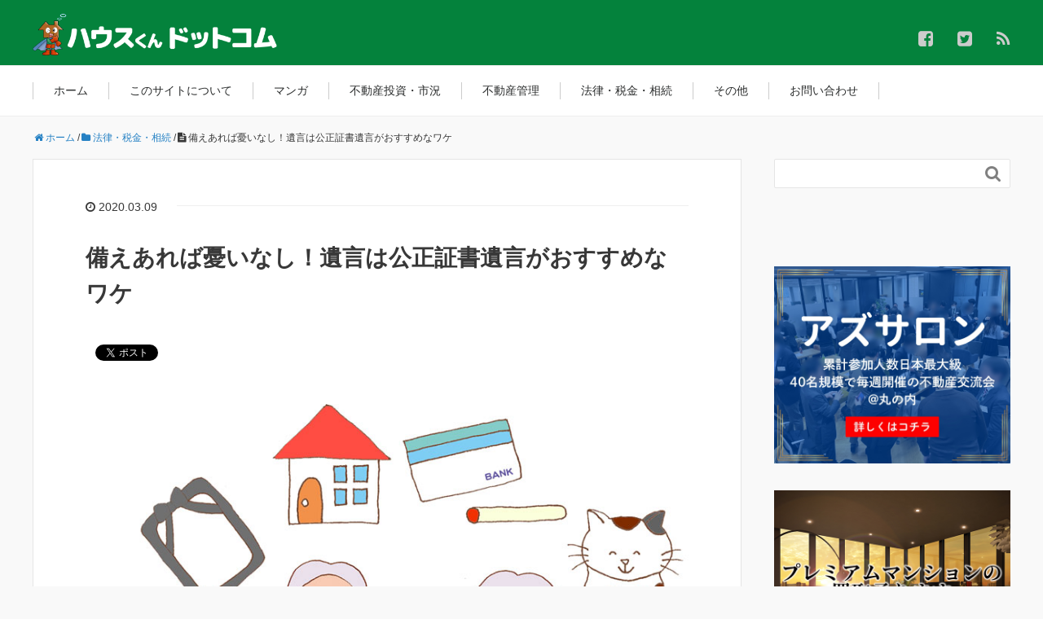

--- FILE ---
content_type: text/html; charset=UTF-8
request_url: https://housekun.com/2020/03/09/notary-will/
body_size: 54142
content:
<!DOCTYPE HTML>
<html lang="ja">
<head prefix="og: http://ogp.me/ns# fb: http://ogp.me/ns/fb# article: http://ogp.me/ns/article#">
	<meta charset="UTF-8">
  <!-- Google Tag Manager -->
  <script>(function(w,d,s,l,i){w[l]=w[l]||[];w[l].push({'gtm.start':
  new Date().getTime(),event:'gtm.js'});var f=d.getElementsByTagName(s)[0],
  j=d.createElement(s),dl=l!='dataLayer'?'&l='+l:'';j.async=true;j.src=
  'https://www.googletagmanager.com/gtm.js?id='+i+dl;f.parentNode.insertBefore(j,f);
  })(window,document,'script','dataLayer','GTM-PS5L33JC');</script>
  <!-- End Google Tag Manager -->
	<title>備えあれば憂いなし！遺言は公正証書遺言がおすすめなワケ</title>
	<meta name="viewport" content="width=device-width,initial-scale=1.0">
	<!--[if lt IE 9]>
    <script src="https://html5shiv.googlecode.com/svn/trunk/html5.js"></script>
  <![endif]-->


<!-- Google Tag Manager for WordPress by gtm4wp.com -->
<script data-cfasync="false" data-pagespeed-no-defer>//<![CDATA[
	var gtm4wp_datalayer_name = "dataLayer";
	var dataLayer = dataLayer || [];
//]]>
</script>
<!-- End Google Tag Manager for WordPress by gtm4wp.com --><meta name="keywords" content="" />
<meta name="description" content="




相続が争族にならないために、 死ぬまでにやるべきこととは？ 



これまで相続について考えたことはありますか？自分名義の不動産や預貯金、株式などについて、自分が死んだ後のことまで具体的に対策をしていますか？もしも、まだそのような" />
<meta name="robots" content="index" />
<meta property="og:title" content="備えあれば憂いなし！遺言は公正証書遺言がおすすめなワケ" />
<meta property="og:type" content="article" />
<meta property="og:description" content="




相続が争族にならないために、 死ぬまでにやるべきこととは？ 



これまで相続について考えたことはありますか？自分名義の不動産や預貯金、株式などについて、自分が死んだ後のことまで具体的に対策をしていますか？もしも、まだそのような" />
<meta property="og:url" content="https://housekun.com/2020/03/09/notary-will/" />
<meta property="og:image" content="" />
<meta property="og:locale" content="ja_JP" />
<meta property="og:site_name" content="不動産情報のハウスくんドットコム" />
<link href="https://plus.google.com/" rel="publisher" />
<meta content="summary" name="twitter:card" />
<meta content="housekun_azplan" name="twitter:site" />

<link rel='dns-prefetch' href='//www.google.com' />
<link rel='dns-prefetch' href='//s.w.org' />
<link rel="alternate" type="application/rss+xml" title="不動産情報のハウスくんドットコム &raquo; 備えあれば憂いなし！遺言は公正証書遺言がおすすめなワケ のコメントのフィード" href="https://housekun.com/2020/03/09/notary-will/feed/" />
		<script type="text/javascript">
			window._wpemojiSettings = {"baseUrl":"https:\/\/s.w.org\/images\/core\/emoji\/12.0.0-1\/72x72\/","ext":".png","svgUrl":"https:\/\/s.w.org\/images\/core\/emoji\/12.0.0-1\/svg\/","svgExt":".svg","source":{"concatemoji":"https:\/\/housekun.com\/wp-includes\/js\/wp-emoji-release.min.js?ver=5.3.20"}};
			!function(e,a,t){var n,r,o,i=a.createElement("canvas"),p=i.getContext&&i.getContext("2d");function s(e,t){var a=String.fromCharCode;p.clearRect(0,0,i.width,i.height),p.fillText(a.apply(this,e),0,0);e=i.toDataURL();return p.clearRect(0,0,i.width,i.height),p.fillText(a.apply(this,t),0,0),e===i.toDataURL()}function c(e){var t=a.createElement("script");t.src=e,t.defer=t.type="text/javascript",a.getElementsByTagName("head")[0].appendChild(t)}for(o=Array("flag","emoji"),t.supports={everything:!0,everythingExceptFlag:!0},r=0;r<o.length;r++)t.supports[o[r]]=function(e){if(!p||!p.fillText)return!1;switch(p.textBaseline="top",p.font="600 32px Arial",e){case"flag":return s([127987,65039,8205,9895,65039],[127987,65039,8203,9895,65039])?!1:!s([55356,56826,55356,56819],[55356,56826,8203,55356,56819])&&!s([55356,57332,56128,56423,56128,56418,56128,56421,56128,56430,56128,56423,56128,56447],[55356,57332,8203,56128,56423,8203,56128,56418,8203,56128,56421,8203,56128,56430,8203,56128,56423,8203,56128,56447]);case"emoji":return!s([55357,56424,55356,57342,8205,55358,56605,8205,55357,56424,55356,57340],[55357,56424,55356,57342,8203,55358,56605,8203,55357,56424,55356,57340])}return!1}(o[r]),t.supports.everything=t.supports.everything&&t.supports[o[r]],"flag"!==o[r]&&(t.supports.everythingExceptFlag=t.supports.everythingExceptFlag&&t.supports[o[r]]);t.supports.everythingExceptFlag=t.supports.everythingExceptFlag&&!t.supports.flag,t.DOMReady=!1,t.readyCallback=function(){t.DOMReady=!0},t.supports.everything||(n=function(){t.readyCallback()},a.addEventListener?(a.addEventListener("DOMContentLoaded",n,!1),e.addEventListener("load",n,!1)):(e.attachEvent("onload",n),a.attachEvent("onreadystatechange",function(){"complete"===a.readyState&&t.readyCallback()})),(n=t.source||{}).concatemoji?c(n.concatemoji):n.wpemoji&&n.twemoji&&(c(n.twemoji),c(n.wpemoji)))}(window,document,window._wpemojiSettings);
		</script>
		<style type="text/css">
img.wp-smiley,
img.emoji {
	display: inline !important;
	border: none !important;
	box-shadow: none !important;
	height: 1em !important;
	width: 1em !important;
	margin: 0 .07em !important;
	vertical-align: -0.1em !important;
	background: none !important;
	padding: 0 !important;
}
</style>
	<link rel='stylesheet' id='base-css-css'  href='https://housekun.com/wp-content/themes/xeory_base/base.css?ver=5.3.20' type='text/css' media='all' />
<link rel='stylesheet' id='main-css-css'  href='https://housekun.com/wp-content/themes/xeory_base/style.css?ver=5.3.20' type='text/css' media='all' />
<link rel='stylesheet' id='font-awesome-css'  href='https://housekun.com/wp-content/themes/xeory_base/lib/fonts/font-awesome-4.5.0/css/font-awesome.min.css?ver=5.3.20' type='text/css' media='all' />
<link rel='stylesheet' id='wp-block-library-css'  href='https://housekun.com/wp-includes/css/dist/block-library/style.min.css?ver=5.3.20' type='text/css' media='all' />
<link rel='stylesheet' id='contact-form-7-css'  href='https://housekun.com/wp-content/plugins/contact-form-7/includes/css/styles.css?ver=5.1.9' type='text/css' media='all' />
<link rel='stylesheet' id='wordpress-popular-posts-css-css'  href='https://housekun.com/wp-content/plugins/wordpress-popular-posts/assets/css/wpp.css?ver=5.2.4' type='text/css' media='all' />
<link rel='stylesheet' id='recent-posts-widget-with-thumbnails-public-style-css'  href='https://housekun.com/wp-content/plugins/recent-posts-widget-with-thumbnails/public.css?ver=7.1.1' type='text/css' media='all' />
<script type='text/javascript' src='https://housekun.com/wp-includes/js/jquery/jquery.js?ver=1.12.4-wp'></script>
<script type='text/javascript' src='https://housekun.com/wp-includes/js/jquery/jquery-migrate.min.js?ver=1.4.1'></script>
<script type='text/javascript' src='https://housekun.com/wp-content/plugins/duracelltomi-google-tag-manager/js/gtm4wp-form-move-tracker.js?ver=1.11.4'></script>
<script type='application/json' id="wpp-json">
{"sampling_active":0,"sampling_rate":100,"ajax_url":"https:\/\/housekun.com\/wp-json\/wordpress-popular-posts\/v1\/popular-posts","ID":194,"token":"6e55263b56","lang":0,"debug":0}
</script>
<script type='text/javascript' src='https://housekun.com/wp-content/plugins/wordpress-popular-posts/assets/js/wpp.min.js?ver=5.2.4'></script>
<link rel='https://api.w.org/' href='https://housekun.com/wp-json/' />
<link rel="EditURI" type="application/rsd+xml" title="RSD" href="https://housekun.com/xmlrpc.php?rsd" />
<link rel="wlwmanifest" type="application/wlwmanifest+xml" href="https://housekun.com/wp-includes/wlwmanifest.xml" /> 
<meta name="generator" content="WordPress 5.3.20" />
<link rel="canonical" href="https://housekun.com/2020/03/09/notary-will/" />
<link rel='shortlink' href='https://housekun.com/?p=194' />
<link rel="alternate" type="application/json+oembed" href="https://housekun.com/wp-json/oembed/1.0/embed?url=https%3A%2F%2Fhousekun.com%2F2020%2F03%2F09%2Fnotary-will%2F" />
<link rel="alternate" type="text/xml+oembed" href="https://housekun.com/wp-json/oembed/1.0/embed?url=https%3A%2F%2Fhousekun.com%2F2020%2F03%2F09%2Fnotary-will%2F&#038;format=xml" />

<!-- Google Tag Manager for WordPress by gtm4wp.com -->
<script data-cfasync="false" data-pagespeed-no-defer>//<![CDATA[
	var dataLayer_content = {"pagePostType":"post","pagePostType2":"single-post","pageCategory":["law_tax_-inheritance"],"pageAttributes":["%e5%85%ac%e6%ad%a3%e8%a8%bc%e6%9b%b8","%e7%9b%b8%e7%b6%9a","%e9%81%ba%e8%a8%80"],"pagePostAuthor":"高橋朋宏"};
	dataLayer.push( dataLayer_content );//]]>
</script>
<script data-cfasync="false">//<![CDATA[
(function(w,d,s,l,i){w[l]=w[l]||[];w[l].push({'gtm.start':
new Date().getTime(),event:'gtm.js'});var f=d.getElementsByTagName(s)[0],
j=d.createElement(s),dl=l!='dataLayer'?'&l='+l:'';j.async=true;j.src=
'//www.googletagmanager.com/gtm.'+'js?id='+i+dl;f.parentNode.insertBefore(j,f);
})(window,document,'script','dataLayer','GTM-5PMH677');//]]>
</script>
<!-- End Google Tag Manager -->
<!-- End Google Tag Manager for WordPress by gtm4wp.com --><link rel="icon" href="https://housekun.com/wp-content/uploads/2020/06/cropped-icon_housekun-32x32.png" sizes="32x32" />
<link rel="icon" href="https://housekun.com/wp-content/uploads/2020/06/cropped-icon_housekun-192x192.png" sizes="192x192" />
<link rel="apple-touch-icon-precomposed" href="https://housekun.com/wp-content/uploads/2020/06/cropped-icon_housekun-180x180.png" />
<meta name="msapplication-TileImage" content="https://housekun.com/wp-content/uploads/2020/06/cropped-icon_housekun-270x270.png" />
		<style type="text/css" id="wp-custom-css">
			#header {
background: #04823c;
padding:16px 0 12px !important;
}
#header #logo {
width:25%;
}
.bnr {
margin-bottom: 1px;
}
.bnr a img:hover {
	opacity: 0.7;
}
.textwidget .bnr {
border:none;
}
#header-menu-tog .fa {
color:#fff;
}
#gnav ul {
margin: 0;
background: #fff;
padding: 20px 0;
}
#gnav li {
height: auto;
border-right: 1px solid #ccc;
padding: 0;
}
#gnav li:first-child {
border-left: 1px solid #ccc;
}
#gnav li:last-child {
border-right: 1px solid #ccc;
}
#gnav li a,
#gnav li.current-menu-item a,
#gnav li a:hover {
border-top:none;
}
#gnav li a {
padding: 0 25px;
}
#gnav li a:hover {
font-weight: bold;
}
#header #header-sns ul {
padding:15px 0 0;
}
.breadcrumb li {
margin-left: 2px;
}
.more-link {
width: 100%;
display: inline-block;
text-align: center;
margin:20px 0 0;
}
.tagcloud a {
font-size: 14px !important;
color: #04823c;
border: 1px solid #04823c;
border-radius:4px;
padding: 2px 6px;
margin-bottom:10px;
display: inline-block;
}
.tagcloud a:hover {
color: #fff;
background: #04823c;
}
iframe.wp-embedded-content {
width:100%;
}
.pagination a {
	padding: 12px 20px;
}
.grecaptcha-badge { visibility: hidden;
}
.recaptcha {
display:block;
text-align:center;
}
.footer-02 .footer-copy {
text-align:center;
color:#999;
margin-top:20px;
}
@media screen and (max-width: 767px) {
#header {
padding:12px 0 12px !important
}
#header #logo {
width:65%;
}
#header-menu-tog {
margin-top: 5px;
}
#gnav {
padding: 5px 10px
}
#gnav ul {
padding: 0;
}
#gnav li {
height: auto;
border-right: none;
}
#gnav li:first-child {
border-left: none;
}
#gnav li:last-child {
border-right: none;
}
#gnav li:last-child a {
border-bottom: none;
}
.post-title {
font-size: 24px;
line-height: 1.4;
margin-bottom: 0;
}
.textwidget {
overflow: hidden;
}
.textwidget .bnr {
width: 49%;
float:left;
border:none;
margin-bottom:20px;
padding: 0;
}
.textwidget .bnr:nth-child(odd) {
margin-right: 2%;
}
.footer-02 .footer-copy {
font-size: 10px;
text-align: center;
}
.footer-01 ul li {
display: block;
margin-bottom: 20px;
font-size:16px;
}	
.footer-01 ul.sub-menu {
margin-top: 20px;
}	
	
	
}		</style>
		


</head>

<body data-rsssl=1 id="#top" class="post-template-default single single-post postid-194 single-format-standard left-content default" itemschope="itemscope" itemtype="http://schema.org/WebPage">

<!-- Google Tag Manager (noscript) -->
<noscript><iframe src="https://www.googletagmanager.com/ns.html?id=GTM-PS5L33JC"
height="0" width="0" style="display:none;visibility:hidden"></iframe></noscript>
<!-- End Google Tag Manager (noscript) -->

  <div id="fb-root"></div>
<script>(function(d, s, id) {
  var js, fjs = d.getElementsByTagName(s)[0];
  if (d.getElementById(id)) return;
  js = d.createElement(s); js.id = id;
  js.src = "//connect.facebook.net/ja_JP/sdk.js#xfbml=1&version=v2.8&appId=";
  fjs.parentNode.insertBefore(js, fjs);
}(document, 'script', 'facebook-jssdk'));</script>


<header id="header" role="banner" itemscope="itemscope" itemtype="http://schema.org/WPHeader">
  <div class="wrap">
          <p id="logo" itemprop="headline">
        <a href="https://housekun.com"><img src="https://housekun.com/wp-content/uploads/2020/03/logo-1.png" alt="不動産情報のハウスくんドットコム" /></a>
      </p>

  <div id="header-sns" class="sp-hide"><ul><li class="facebook_icon"><a href="https://www.facebook.com/housekun.azplan/" target="_blank"><i class="fa fa-facebook-square"></i></li><li class="twitter_icon"><a target="_blank" href="https://twitter.com/housekun_azplan"><i class="fa fa-twitter-square"></i></a></li><li class="feedly_icon"><a target="_blank" href="https://feedly.com/i/subscription/feed/https%3A%2F%2Fhousekun.com%2Ffeed%2F"><i class="fa fa-rss"></i></a></li></ul></div>
        <div id="header-menu-tog"> <a href="#"><i class="fa fa-align-justify"></i></a></div>
  </div>
</header>

				<!-- Google tag (gtag.js) -->
				<script async src="https://www.googletagmanager.com/gtag/js?id=G-96WLFYQXDY"></script>
				<script>
					window.dataLayer = window.dataLayer || [];
					function gtag(){dataLayer.push(arguments);}
					gtag('js', new Date());
					
					gtag('config', 'G-96WLFYQXDY');
				</script>


<!-- start global nav  -->
<!---->
<nav id="gnav" role="navigation" itemscope="itemscope" itemtype="http://scheme.org/SiteNavigationElement">
  <div class="wrap">
  <div id="gnav-container" class="gnav-container"><ul id="gnav-ul" class="clearfix"><li id="menu-item-166" class="menu-item menu-item-type-custom menu-item-object-custom menu-item-home menu-item-166"><a href="https://housekun.com/">ホーム</a></li>
<li id="menu-item-159" class="menu-item menu-item-type-post_type menu-item-object-page menu-item-159 about"><a href="https://housekun.com/about/">このサイトについて</a></li>
<li id="menu-item-161" class="menu-item menu-item-type-taxonomy menu-item-object-category menu-item-161 manga"><a href="https://housekun.com/category/manga/">マンガ</a></li>
<li id="menu-item-162" class="menu-item menu-item-type-taxonomy menu-item-object-category menu-item-162 investment"><a href="https://housekun.com/category/investment/">不動産投資・市況</a></li>
<li id="menu-item-163" class="menu-item menu-item-type-taxonomy menu-item-object-category menu-item-163 management"><a href="https://housekun.com/category/management/">不動産管理</a></li>
<li id="menu-item-165" class="menu-item menu-item-type-taxonomy menu-item-object-category current-post-ancestor current-menu-parent current-post-parent menu-item-165 law_tax_-inheritance"><a href="https://housekun.com/category/law_tax_-inheritance/">法律・税金・相続</a></li>
<li id="menu-item-160" class="menu-item menu-item-type-taxonomy menu-item-object-category menu-item-160 others"><a href="https://housekun.com/category/others/">その他</a></li>
<li id="menu-item-158" class="menu-item menu-item-type-post_type menu-item-object-page menu-item-158 contact-house"><a href="https://housekun.com/contact-house/">お問い合わせ</a></li>
</ul></div>    </div>
</nav>


<div id="content">


<div class="wrap">
  
    
    <ol class="breadcrumb clearfix"><li itemscope="itemscope" itemtype="http://data-vocabulary.org/Breadcrumb"><a href="https://housekun.com" itemprop="url"><i class="fa fa-home"></i> <span itemprop="title">ホーム</span></a> / </li><li itemscope="itemscope" itemtype="http://data-vocabulary.org/Breadcrumb"><a href="https://housekun.com/category/law_tax_-inheritance/" itemprop="url"><i class="fa fa-folder"></i> <span itemprop="title">法律・税金・相続</span></a> / </li><li><i class="fa fa-file-text"></i> 備えあれば憂いなし！遺言は公正証書遺言がおすすめなワケ</li></ol>
  <div id="main" class="col-md-8" role="main" itemprop="mainContentOfPage" itemscope="itemscope" itemtype="http://schema.org/Blog">

      
    <div class="main-inner">
    
    
            
        <article id="post-194" class="post-194 post type-post status-publish format-standard hentry category-law_tax_-inheritance tag-57 tag-40 tag-56" itemscope="itemscope" itemtype="http://schema.org/BlogPosting">

      <header class="post-header">
        <ul class="post-meta list-inline">
          <li class="date updated" itemprop="datePublished" datetime="2020-03-09T14:04:07+09:00"><i class="fa fa-clock-o"></i> 2020.03.09</li>
        </ul>
        <h1 class="post-title" itemprop="headline">備えあれば憂いなし！遺言は公正証書遺言がおすすめなワケ</h1>
        <div class="post-header-meta">
            <!-- ソーシャルボタン -->
  <ul class="bzb-sns-btn ">
      <li class="bzb-facebook">
      <div class="fb-like"
        data-href="https://housekun.com/2020/03/09/notary-will/"
        data-layout="button_count"
        data-action="like"
        data-show-faces="false"></div>
    </li>    <li class="bzb-twitter">
      <a href="https://twitter.com/share" class="twitter-share-button"  data-url="https://housekun.com/2020/03/09/notary-will/"  data-text="備えあれば憂いなし！遺言は公正証書遺言がおすすめなワケ">Tweet</a>
      <script>!function(d,s,id){var js,fjs=d.getElementsByTagName(s)[0],p=/^http:/.test(d.location)?'http':'https';if(!d.getElementById(id)){js=d.createElement(s);js.id=id;js.async=true;js.src=p+'://platform.twitter.com/widgets.js';fjs.parentNode.insertBefore(js,fjs);}}(document, 'script', 'twitter-wjs');</script>
    </li>
  </ul>
  <!-- /bzb-sns-btns -->        </div>
      </header>

      <section class="post-content" itemprop="text">
      
                
<figure class="wp-block-image size-large"><img src="https://housekun.com/wp-content/uploads/2020/03/notary_will01.jpg" alt="" class="wp-image-195" srcset="https://housekun.com/wp-content/uploads/2020/03/notary_will01.jpg 800w, https://housekun.com/wp-content/uploads/2020/03/notary_will01-300x178.jpg 300w, https://housekun.com/wp-content/uploads/2020/03/notary_will01-768x455.jpg 768w, https://housekun.com/wp-content/uploads/2020/03/notary_will01-304x180.jpg 304w, https://housekun.com/wp-content/uploads/2020/03/notary_will01-282x167.jpg 282w" sizes="(max-width: 800px) 100vw, 800px" /></figure>



<h2>相続が争族にならないために、 死ぬまでにやるべきこととは？ </h2>



<p>これまで相続について考えたことはありますか？自分名義の不動産や預貯金、株式などについて、自分が死んだ後のことまで具体的に対策をしていますか？もしも、まだそのような対策をしていない方で<strong>「自分の財産を特定の誰かに残したい」という方には、公正証書遺言の作成をおすすめいたします</strong>。 </p>



<span id="more-194"></span>



<p>近年、親族間の関係性が希薄になってきたことから、相続に関するトラブルが相次いでいます。そのことにより、遺言書の重要性が注目されてきており、この10年間で、公正証書遺言の作成件数は1.5倍になりました。<br>遺言には色々な種類がありますが、一般的には自筆証書遺言と公正証書遺言が多いといえます。自筆証書遺言は紙とペン、印鑑があれば作成できますが、きちんと作成して保管しないと、いざという時に役に立ちません。 </p>



<h3>公正証書は公証人に内容を伝えることで作成可能 </h3>



<p>例えば、財産の特定仕方が不十分であったり、遺言書そのものを紛失してしまったりするケースがあります。一方、公正証書遺言は費用はかかりますが、公証人が作成するので法的に有効な内容で作成することが可能です。<br>全文を自筆で書かなければいけない自筆証書遺言に比べ、全文を書く必要がなく公証人に内容を伝えるだけなので労力も費やす時間も少なく、しかも確実性があります。 </p>



<p>また、公正役場で作成し管理されるので、偽造の心配もありません。公正証書遺言の作成後は、遺言者には正本と謄本が交付されます。この正本と謄本を紛失しても、公証役場に保管される原本には影響がありませんので、再発行も可能です。 </p>



<h3>検認手続きを経ることなく、簡単に名義変更可能というメリットがある </h3>



<p>公正証書遺言は、これを残した方の死亡後に検認手続を経る必要がありません。遺言書の有効性についても、不備はあまり考えられにくいことから、すぐに預貯金を引き出す手続きや、不動産や株式などの名義変更をすることができます。 </p>



<p>相続を争続にしないためにも、あらかじめ適切な準備が必要ではないでしょうか。将来の自分の相続に不安のある方は、専門家に相談することをおすすめいたします。  </p>

      </section>

      <footer class="post-footer">

        <!-- ソーシャルボタン -->
  <ul class="bzb-sns-btn ">
      <li class="bzb-facebook">
      <div class="fb-like"
        data-href="https://housekun.com/2020/03/09/notary-will/"
        data-layout="button_count"
        data-action="like"
        data-show-faces="false"></div>
    </li>    <li class="bzb-twitter">
      <a href="https://twitter.com/share" class="twitter-share-button"  data-url="https://housekun.com/2020/03/09/notary-will/"  data-text="備えあれば憂いなし！遺言は公正証書遺言がおすすめなワケ">Tweet</a>
      <script>!function(d,s,id){var js,fjs=d.getElementsByTagName(s)[0],p=/^http:/.test(d.location)?'http':'https';if(!d.getElementById(id)){js=d.createElement(s);js.id=id;js.async=true;js.src=p+'://platform.twitter.com/widgets.js';fjs.parentNode.insertBefore(js,fjs);}}(document, 'script', 'twitter-wjs');</script>
    </li>
  </ul>
  <!-- /bzb-sns-btns -->      
        <ul class="post-footer-list">
          <li class="cat"><i class="fa fa-folder"></i> <a href="https://housekun.com/category/law_tax_-inheritance/" rel="category tag">法律・税金・相続</a></li>
                    <li class="tag"><i class="fa fa-tag"></i> <a href="https://housekun.com/tag/%e5%85%ac%e6%ad%a3%e8%a8%bc%e6%9b%b8/" rel="tag">公正証書</a>, <a href="https://housekun.com/tag/%e7%9b%b8%e7%b6%9a/" rel="tag">相続</a>, <a href="https://housekun.com/tag/%e9%81%ba%e8%a8%80/" rel="tag">遺言</a></li>
                  </ul>
      </footer>
      
            
      <div class="post-share">
      
      <h4 class="post-share-title">SNSでもご購読できます。</h4>
      
<div>
<h3 style="margin-top:60px; font-weight:bold; font-size:140%;">人気の記事</h3><!-- cached -->
<!-- WordPress Popular Posts -->
<div class="popular-posts-sr"><style>.wpp-cards { margin-left: 0; margin-right: 0; padding: 0; } .wpp-cards li { display: flex; list-style: none; margin: 0 0 1.2em 0; padding: 0 0 1em 0; border-bottom: #ddd 1px solid; } .wpp-cards li:last-of-type, .wpp-cards li:only-child { margin: 0; padding: 0; border-bottom: none; } .wpp-cards li .wpp-thumbnail { overflow: hidden; display: inline-block; align-self: flex-start; flex-grow: 0; flex-shrink: 0; margin-right: 1em; font-size: 0.8em; line-height: 1; background: #f0f0f0; border: none; } .wpp-cards li a { text-decoration: none; } .wpp-cards li a:hover { text-decoration: underline; } .wpp-cards li .taxonomies, .wpp-cards li .wpp-post-title { display: block; font-weight: bold; } .wpp-cards li .taxonomies { margin-bottom: 0.25em; font-size: 0.7em; line-height: 1; } .wpp-cards li .wpp-post-title { margin-bottom: 0.5em; font-size: 1.2em; line-height: 1.2; } .wpp-cards li .wpp-excerpt { margin: 0; font-size: 0.8em; }</style>
<ul class="wpp-list wpp-cards">
<li><img src="https://housekun.com/wp-content/uploads/wordpress-popular-posts/2409-first_image-100x100.jpg" width="100" height="100" alt="" class="wpp-thumbnail wpp_first_image wpp_cached_thumb" loading="lazy" /> <div class="wpp-item-data"><div class="taxonomies"><a href="https://housekun.com/category/trailerhouse/" class="category category-265">トレーラーハウス</a></div><a href="https://housekun.com/2024/10/01/trailerhouse/" class="wpp-post-title" target="_self">トレーラーハウス完全理解！メリットとデメリット、価格、税制など全て解説</a> <p class="wpp-excerpt">
写真提供：トレーラーハウスデベロップメント(株)



最終更新：2025.4.15読了目安：5分



アメリカの映画などで目にする機会が多かったトレーラーハウス。近年、日本でも急速に注目を集める...</p></div></li>
<li><img src="https://housekun.com/wp-content/uploads/wordpress-popular-posts/2292-first_image-100x100.jpg" width="100" height="100" alt="" class="wpp-thumbnail wpp_first_image wpp_cached_thumb" loading="lazy" /> <div class="wpp-item-data"><div class="taxonomies"><a href="https://housekun.com/category/kouryuukai/" class="category category-263">不動産交流会</a></div><a href="https://housekun.com/2024/07/10/202407010/" class="wpp-post-title" target="_self">【不動産交流会はコレだけでOK】毎週開催で毎回40名参加の「アズサロン」とは？</a> <p class="wpp-excerpt">




最終更新：2026.1.22読了目安：3分



毎週木曜日、アズ企画設計の東京本社（東京都港区丸の内）で行われる不動産交流会「アズサロン」。週1回の開催にもかかわらず、毎回約40名の不動産...</p></div></li>
<li><img src="https://housekun.com/wp-content/uploads/wordpress-popular-posts/1512-first_image-100x100.jpg" width="100" height="100" alt="" class="wpp-thumbnail wpp_first_image wpp_cached_thumb" loading="lazy" /> <div class="wpp-item-data"><div class="taxonomies"><a href="https://housekun.com/category/investment/" class="category category-4">不動産投資・市況</a></div><a href="https://housekun.com/2021/08/25/portfolio-realestate/" class="wpp-post-title" target="_self">資産のポートフォリオにおいて不動産は何割くらいが適切なのか？</a> <p class="wpp-excerpt">








今や不動産の価格下落は避けられない



さて、もしもあなたが昔からの地主で、土地というものは存在するだけで価値があると信じていて、先祖代々受け継いできた土地は一片たりとも手放さない...</p></div></li>

</ul>
</div>
</div>
    
    
        <aside class="post-sns">
          <ul>
            <li class="post-sns-twitter"><a href="https://twitter.com/housekun_azplan"><span>Twitter</span>でフォローする</a></li>
            <li class="post-sns-feedly"><a href="https://feedly.com/i/subscription/feed/https%3A%2F%2Fhousekun.com%2Ffeed%2F"><span>Feedly</span>でフォローする</a></li>
          </ul>
        </aside>
      </div>

          <aside class="post-author" itemprop="author" itemscope="itemscope" itemtype="http://schema.org/Person">
      <div class="clearfix">
        <div class="post-author-img">
          <div class="inner">
          <img src="https://housekun.com/wp-content/uploads/2021/01/takahashi202101-scaled.jpg" alt="アバター">
          </div>
        </div>
        <div class="post-author-meta">
          <h4 itemprop="name">高橋朋宏</h4>
          <p itemprop="discription">経堂司法書士事務所　代表司法書士（東京司法書士会所属）。
2004年、25歳で司法書士試験に合格。
2014年、経堂で30年続く司法書士事務所をM&amp;Aし、代表に就任。
2015年より、不動産業者のビジネス拡大のため、不動産勉強会BUK-KENを定期開催。毎回50人が参加する人気コンテンツとなる。
2019年、株式会社フレンズスマイルを設立。
『人と人を繋いで世の中に笑顔を増やしていく』を理念に、リーダーズトークショーを始め、今後も様々な価値を世の中に提供していく。</p>
        </div>
      </div>
    </aside>    

    </article>


    
    
    </div><!-- /main-inner -->

      
  </div><!-- /main -->
  
  <div id="side" class="col-md-4" role="complementary" itemscope="itemscope" itemtype="http://schema.org/WPSideBar">
    <div class="side-inner">
      <div class="side-widget-area">
        
      <div id="search-2" class="widget_search side-widget"><div class="side-widget-inner"><form role="search" method="get" id="searchform" action="https://housekun.com/" >
  <div>
  <input type="text" value="" name="s" id="s" />
  <button type="submit" id="searchsubmit"></button>
  </div>
  </form></div></div><div id="custom_html-3" class="widget_text widget_custom_html side-widget"><div class="widget_text side-widget-inner"><div class="textwidget custom-html-widget"><ul>

<!--
<li class="bnr">
<a href="https://www.azplan.co.jp/aurazona/?utm_source=housekuncom" target="_blank" rel="noopener noreferrer"><img src="/wp-content/uploads/2025/07/bnr_aurazona20250701.png" alt="不動産 小口化商品【 アウラゾーナ 】"></a>
</li>
-->

<li class="bnr">
<a href="https://azsalon.hp.peraichi.com/?utm_source=housekuncom" target="_blank" rel="noopener noreferrer"><img src="/wp-content/uploads/2025/11/bnr_azsalon20251111.jpg" alt="
不動産業者による不動産情報交換会「アズサロン」|アズ企画設計"></a>
</li>

<li class="bnr">
<a href="https://premium-mansion.azplan.co.jp/?az=housekuncom" target="_blank" rel="noopener noreferrer"><img src="https://housekun.com/wp-content/uploads/2023/04/housekun_premium-mansion_202304.jpg" alt="プレミアムマンションの買取承ります"></a>
</li>

</ul></div></div></div>
<div id="wpp-2" class="popular-posts side-widget"><div class="side-widget-inner">
<h4 class="side-title"><span class="side-title-inner">人気の記事</span></h4><!-- cached -->
<!-- WordPress Popular Posts -->

<ul class="wpp-list wpp-list-with-thumbnails">
<li>
<a href="https://housekun.com/2024/10/01/trailerhouse/" target="_self"><img src="https://housekun.com/wp-content/uploads/wordpress-popular-posts/2409-first_image-100x100.jpg" width="100" height="100" alt="" class="wpp-thumbnail wpp_first_image wpp_cached_thumb" loading="lazy" /></a>
<a href="https://housekun.com/2024/10/01/trailerhouse/" class="wpp-post-title" target="_self">トレーラーハウス完全理解！メリットとデメリット、価格、税制など全て解説</a>
</li>
<li>
<a href="https://housekun.com/2024/07/10/202407010/" target="_self"><img src="https://housekun.com/wp-content/uploads/wordpress-popular-posts/2292-first_image-100x100.jpg" width="100" height="100" alt="" class="wpp-thumbnail wpp_first_image wpp_cached_thumb" loading="lazy" /></a>
<a href="https://housekun.com/2024/07/10/202407010/" class="wpp-post-title" target="_self">【不動産交流会はコレだけでOK】毎週開催で毎回40名参加の「アズサロン」とは？</a>
</li>
<li>
<a href="https://housekun.com/2021/08/25/portfolio-realestate/" target="_self"><img src="https://housekun.com/wp-content/uploads/wordpress-popular-posts/1512-first_image-100x100.jpg" width="100" height="100" alt="" class="wpp-thumbnail wpp_first_image wpp_cached_thumb" loading="lazy" /></a>
<a href="https://housekun.com/2021/08/25/portfolio-realestate/" class="wpp-post-title" target="_self">資産のポートフォリオにおいて不動産は何割くらいが適切なのか？</a>
</li>
<li>
<a href="https://housekun.com/2020/03/10/australia-realestate-investment/" target="_self"><img src="https://housekun.com/wp-content/uploads/wordpress-popular-posts/407-first_image-100x100.jpg" width="100" height="100" alt="" class="wpp-thumbnail wpp_first_image wpp_cached_thumb" loading="lazy" /></a>
<a href="https://housekun.com/2020/03/10/australia-realestate-investment/" class="wpp-post-title" target="_self">【豪州不動産事情】1. 豪州に部屋を持つ　～人生が変わる投資！</a>
</li>
<li>
<a href="https://housekun.com/2022/01/06/tenant-cancellationinthemiddle/" target="_self"><img src="https://housekun.com/wp-content/uploads/wordpress-popular-posts/1568-first_image-100x100.jpg" width="100" height="100" alt="" class="wpp-thumbnail wpp_first_image wpp_cached_thumb" loading="lazy" /></a>
<a href="https://housekun.com/2022/01/06/tenant-cancellationinthemiddle/" class="wpp-post-title" target="_self">賃借人からの中途解約は、契約上の定めがない場合に可能なのか</a>
</li>
</ul>

</div></div>
<div id="recent-posts-widget-with-thumbnails-2" class="recent-posts-widget-with-thumbnails side-widget"><div class="side-widget-inner">
<div id="rpwwt-recent-posts-widget-with-thumbnails-2" class="rpwwt-widget">
<h4 class="side-title"><span class="side-title-inner">最近の記事</span></h4>
	<ul>
		<li><a href="https://housekun.com/2025/11/01/20251101/"><img width="100" height="100" src="https://housekun.com/wp-content/uploads/2025/12/housekun112-1-150x150.jpg" class="attachment-100x100 size-100x100" alt="" /><span class="rpwwt-post-title">ハウスくん通信112号（2025年11月発行）</span></a></li>
		<li><a href="https://housekun.com/2024/10/29/trailerhouse2/"><img width="100" height="100" src="https://housekun.com/wp-content/uploads/2024/10/トレーラーハウス条件-150x150.png" class="attachment-100x100 size-100x100" alt="" /><span class="rpwwt-post-title">トレーラーハウスは車か建築物か？トレーラーハウスのメリットを確実に享受するポイント</span></a></li>
		<li class="rpwwt-sticky"><a href="https://housekun.com/2024/10/15/top/"><img width="100" height="100" src="https://housekun.com/wp-content/uploads/2020/03/about01-100x100.png" class="attachment-100x100 size-100x100" alt="" srcset="https://housekun.com/wp-content/uploads/2020/03/about01-100x100.png 100w, https://housekun.com/wp-content/uploads/2020/03/about01-150x150.png 150w" sizes="(max-width: 100px) 100vw, 100px" /><span class="rpwwt-post-title">ハウスくんドットコムへようこそ！</span></a></li>
		<li><a href="https://housekun.com/2024/10/01/trailerhouse/"><img width="100" height="100" src="https://housekun.com/wp-content/uploads/2024/10/THD社提供1-1-150x150.jpg" class="attachment-100x100 size-100x100" alt="" /><span class="rpwwt-post-title">トレーラーハウス完全理解！メリットとデメリット、価格、税制など全て解説</span></a></li>
		<li><a href="https://housekun.com/2024/07/10/202407010/"><img width="100" height="100" src="https://housekun.com/wp-content/uploads/2024/07/IMG_1008e20240703-150x150.jpg" class="attachment-100x100 size-100x100" alt="" /><span class="rpwwt-post-title">【不動産交流会はコレだけでOK】毎週開催で毎回40名参加の「アズサロン」とは？</span></a></li>
	</ul>
</div><!-- .rpwwt-widget -->
</div></div><div id="custom_html-2" class="widget_text widget_custom_html side-widget"><div class="widget_text side-widget-inner"><div class="textwidget custom-html-widget"><ul>
<li class="bnr">
<a href="https://kaitori.azplan.co.jp/" target="_blank" rel="noopener noreferrer"><img src="/wp-content/uploads/2020/03/bnr_kaitori.jpg" alt="収益不動産の売却ならアズ企画設計！直接買取なら仲介手数料不要！"></a>
</li>

<li class="bnr">
<a href="https://www.ielease.com" target="_blank" rel="noopener noreferrer">
<img src="/wp-content/uploads/2020/03/bnr_ielease.jpg" alt="イエリース　空室でお困りの築古物件をリノベーションで再生し家賃保証するサービス"></a>
</li>



<li class="bnr">
<a href="/category/manga/"><img src="/wp-content/uploads/2020/03/bnr_manga.jpg" alt="マンガでわかる不動産活用！かいけつハウスくん　不動産にまつわるトラブルをハウスくんたちが解決します！"></a>
</li>
	
</ul></div></div></div><div id="categories-2" class="widget_categories side-widget"><div class="side-widget-inner"><h4 class="side-title"><span class="side-title-inner">カテゴリー</span></h4>		<ul>
				<li class="cat-item cat-item-7"><a href="https://housekun.com/category/others/">その他</a>
</li>
	<li class="cat-item cat-item-265"><a href="https://housekun.com/category/trailerhouse/">トレーラーハウス</a>
</li>
	<li class="cat-item cat-item-3"><a href="https://housekun.com/category/manga/">マンガ</a>
</li>
	<li class="cat-item cat-item-263"><a href="https://housekun.com/category/kouryuukai/">不動産交流会</a>
</li>
	<li class="cat-item cat-item-4"><a href="https://housekun.com/category/investment/">不動産投資・市況</a>
</li>
	<li class="cat-item cat-item-5"><a href="https://housekun.com/category/management/">不動産管理</a>
</li>
	<li class="cat-item cat-item-1"><a href="https://housekun.com/category/%e6%9c%aa%e5%88%86%e9%a1%9e/">未分類</a>
</li>
	<li class="cat-item cat-item-6"><a href="https://housekun.com/category/law_tax_-inheritance/">法律・税金・相続</a>
</li>
		</ul>
			</div></div><div id="tag_cloud-2" class="widget_tag_cloud side-widget"><div class="side-widget-inner"><h4 class="side-title"><span class="side-title-inner">タグ</span></h4><div class="tagcloud"><a href="https://housekun.com/tag/kwaz/" class="tag-cloud-link tag-link-215 tag-link-position-1" style="font-size: 9.7684210526316pt;" aria-label="KWAZ (3個の項目)">KWAZ</a>
<a href="https://housekun.com/tag/q%ef%bc%86a/" class="tag-cloud-link tag-link-71 tag-link-position-2" style="font-size: 14.926315789474pt;" aria-label="Q＆A (8個の項目)">Q＆A</a>
<a href="https://housekun.com/tag/%e3%81%8b%e3%81%84%e3%81%91%e3%81%a4%e3%83%8f%e3%82%a6%e3%82%b9%e3%81%8f%e3%82%93/" class="tag-cloud-link tag-link-69 tag-link-position-3" style="font-size: 16.252631578947pt;" aria-label="かいけつハウスくん (10個の項目)">かいけつハウスくん</a>
<a href="https://housekun.com/tag/%e3%82%a2%e3%83%91%e3%83%bc%e3%83%88%e7%b5%8c%e5%96%b6/" class="tag-cloud-link tag-link-44 tag-link-position-4" style="font-size: 11.242105263158pt;" aria-label="アパート経営 (4個の項目)">アパート経営</a>
<a href="https://housekun.com/tag/%e3%82%a4%e3%82%a8%e3%83%aa%e3%83%bc%e3%82%b9/" class="tag-cloud-link tag-link-19 tag-link-position-5" style="font-size: 8pt;" aria-label="イエリース (2個の項目)">イエリース</a>
<a href="https://housekun.com/tag/%e3%82%a4%e3%83%b3%e3%82%b9%e3%83%9a%e3%82%af%e3%82%b7%e3%83%a7%e3%83%b3/" class="tag-cloud-link tag-link-50 tag-link-position-6" style="font-size: 8pt;" aria-label="インスペクション (2個の項目)">インスペクション</a>
<a href="https://housekun.com/tag/%e3%82%aa%e3%83%bc%e3%82%b9%e3%83%88%e3%83%a9%e3%83%aa%e3%82%a2/" class="tag-cloud-link tag-link-2 tag-link-position-7" style="font-size: 18.315789473684pt;" aria-label="オーストラリア (14個の項目)">オーストラリア</a>
<a href="https://housekun.com/tag/%e3%83%88%e3%83%ac%e3%83%bc%e3%83%a9%e3%83%bc%e3%83%8f%e3%82%a6%e3%82%b9/" class="tag-cloud-link tag-link-266 tag-link-position-8" style="font-size: 8pt;" aria-label="トレーラーハウス (2個の項目)">トレーラーハウス</a>
<a href="https://housekun.com/tag/%e3%83%9a%e3%83%83%e3%83%88/" class="tag-cloud-link tag-link-137 tag-link-position-9" style="font-size: 9.7684210526316pt;" aria-label="ペット (3個の項目)">ペット</a>
<a href="https://housekun.com/tag/%e3%83%9b%e3%83%86%e3%83%ab/" class="tag-cloud-link tag-link-258 tag-link-position-10" style="font-size: 8pt;" aria-label="ホテル (2個の項目)">ホテル</a>
<a href="https://housekun.com/tag/%e3%83%9e%e3%83%b3%e3%82%ac/" class="tag-cloud-link tag-link-67 tag-link-position-11" style="font-size: 18.315789473684pt;" aria-label="マンガ (14個の項目)">マンガ</a>
<a href="https://housekun.com/tag/%e3%83%9e%e3%83%b3%e3%82%b7%e3%83%a7%e3%83%b3%e7%b5%8c%e5%96%b6/" class="tag-cloud-link tag-link-38 tag-link-position-12" style="font-size: 8pt;" aria-label="マンション経営 (2個の項目)">マンション経営</a>
<a href="https://housekun.com/tag/%e3%83%aa%e3%82%b9%e3%82%af/" class="tag-cloud-link tag-link-42 tag-link-position-13" style="font-size: 8pt;" aria-label="リスク (2個の項目)">リスク</a>
<a href="https://housekun.com/tag/%e3%83%aa%e3%83%8e%e3%83%99%e3%83%bc%e3%82%b7%e3%83%a7%e3%83%b3/" class="tag-cloud-link tag-link-14 tag-link-position-14" style="font-size: 15.663157894737pt;" aria-label="リノベーション (9個の項目)">リノベーション</a>
<a href="https://housekun.com/tag/%e3%83%aa%e3%83%95%e3%82%a9%e3%83%bc%e3%83%a0/" class="tag-cloud-link tag-link-9 tag-link-position-15" style="font-size: 14.189473684211pt;" aria-label="リフォーム (7個の項目)">リフォーム</a>
<a href="https://housekun.com/tag/%e3%83%af%e3%82%b1%e3%81%82%e3%82%8a%e7%89%a9%e4%bb%b6/" class="tag-cloud-link tag-link-22 tag-link-position-16" style="font-size: 9.7684210526316pt;" aria-label="ワケあり物件 (3個の項目)">ワケあり物件</a>
<a href="https://housekun.com/tag/%e4%b8%8d%e5%8b%95%e7%94%a3%e3%82%a8%e3%83%bc%e3%82%b8%e3%82%a7%e3%83%b3%e3%83%88/" class="tag-cloud-link tag-link-217 tag-link-position-17" style="font-size: 9.7684210526316pt;" aria-label="不動産エージェント (3個の項目)">不動産エージェント</a>
<a href="https://housekun.com/tag/%e4%b8%8d%e5%8b%95%e7%94%a3%e5%8f%96%e5%bc%95/" class="tag-cloud-link tag-link-98 tag-link-position-18" style="font-size: 9.7684210526316pt;" aria-label="不動産取引 (3個の項目)">不動産取引</a>
<a href="https://housekun.com/tag/%e4%b8%8d%e5%8b%95%e7%94%a3%e5%a3%b2%e5%8d%b4/" class="tag-cloud-link tag-link-21 tag-link-position-19" style="font-size: 19.052631578947pt;" aria-label="不動産売却 (16個の項目)">不動産売却</a>
<a href="https://housekun.com/tag/%e4%b8%8d%e5%8b%95%e7%94%a3%e5%b8%82%e6%b3%81/" class="tag-cloud-link tag-link-30 tag-link-position-20" style="font-size: 14.189473684211pt;" aria-label="不動産市況 (7個の項目)">不動産市況</a>
<a href="https://housekun.com/tag/%e4%b8%8d%e5%8b%95%e7%94%a3%e6%8a%95%e8%b3%87/" class="tag-cloud-link tag-link-29 tag-link-position-21" style="font-size: 20.968421052632pt;" aria-label="不動産投資 (22個の項目)">不動産投資</a>
<a href="https://housekun.com/tag/%e4%b8%8d%e5%8b%95%e7%94%a3%e7%ae%a1%e7%90%86/" class="tag-cloud-link tag-link-52 tag-link-position-22" style="font-size: 20.673684210526pt;" aria-label="不動産管理 (21個の項目)">不動産管理</a>
<a href="https://housekun.com/tag/%e4%b8%8d%e5%8b%95%e7%94%a3%e7%b5%8c%e5%96%b6/" class="tag-cloud-link tag-link-161 tag-link-position-23" style="font-size: 11.242105263158pt;" aria-label="不動産経営 (4個の項目)">不動産経営</a>
<a href="https://housekun.com/tag/%e4%b8%8d%e5%8b%95%e7%94%a3%e8%b3%83%e8%b2%b8/" class="tag-cloud-link tag-link-34 tag-link-position-24" style="font-size: 22pt;" aria-label="不動産賃貸 (26個の項目)">不動産賃貸</a>
<a href="https://housekun.com/tag/%e4%b8%8d%e5%8b%95%e7%94%a3%e8%b3%83%e8%b2%b8%e5%80%9f/" class="tag-cloud-link tag-link-199 tag-link-position-25" style="font-size: 11.242105263158pt;" aria-label="不動産賃貸借 (4個の項目)">不動産賃貸借</a>
<a href="https://housekun.com/tag/%e5%9c%9f%e5%9c%b0%e6%b4%bb%e7%94%a8/" class="tag-cloud-link tag-link-104 tag-link-position-26" style="font-size: 16.842105263158pt;" aria-label="土地活用 (11個の項目)">土地活用</a>
<a href="https://housekun.com/tag/%e5%a4%a7%e5%ae%b6/" class="tag-cloud-link tag-link-31 tag-link-position-27" style="font-size: 14.926315789474pt;" aria-label="大家 (8個の項目)">大家</a>
<a href="https://housekun.com/tag/%e6%96%b0%e5%9e%8b%e3%82%b3%e3%83%ad%e3%83%8a%e3%82%a6%e3%82%a4%e3%83%ab%e3%82%b9/" class="tag-cloud-link tag-link-169 tag-link-position-28" style="font-size: 11.242105263158pt;" aria-label="新型コロナウイルス (4個の項目)">新型コロナウイルス</a>
<a href="https://housekun.com/tag/%e6%b0%91%e6%b3%95/" class="tag-cloud-link tag-link-95 tag-link-position-29" style="font-size: 12.421052631579pt;" aria-label="民法 (5個の項目)">民法</a>
<a href="https://housekun.com/tag/%e6%b0%91%e6%b3%95%e6%94%b9%e6%ad%a3/" class="tag-cloud-link tag-link-91 tag-link-position-30" style="font-size: 11.242105263158pt;" aria-label="民法改正 (4個の項目)">民法改正</a>
<a href="https://housekun.com/tag/%e6%ba%80%e5%ae%a4%e7%b5%8c%e5%96%b6/" class="tag-cloud-link tag-link-146 tag-link-position-31" style="font-size: 9.7684210526316pt;" aria-label="満室経営 (3個の項目)">満室経営</a>
<a href="https://housekun.com/tag/%e6%bc%ab%e7%94%bb/" class="tag-cloud-link tag-link-68 tag-link-position-32" style="font-size: 20.084210526316pt;" aria-label="漫画 (19個の項目)">漫画</a>
<a href="https://housekun.com/tag/%e7%8f%be%e7%8a%b6%e5%9b%9e%e5%be%a9/" class="tag-cloud-link tag-link-198 tag-link-position-33" style="font-size: 9.7684210526316pt;" aria-label="現状回復 (3個の項目)">現状回復</a>
<a href="https://housekun.com/tag/%e7%9b%b8%e7%b6%9a/" class="tag-cloud-link tag-link-40 tag-link-position-34" style="font-size: 20.968421052632pt;" aria-label="相続 (22個の項目)">相続</a>
<a href="https://housekun.com/tag/%e7%9b%b8%e7%b6%9a%e5%af%be%e7%ad%96/" class="tag-cloud-link tag-link-155 tag-link-position-35" style="font-size: 11.242105263158pt;" aria-label="相続対策 (4個の項目)">相続対策</a>
<a href="https://housekun.com/tag/%e7%9b%b8%e7%b6%9a%e7%a8%8e/" class="tag-cloud-link tag-link-25 tag-link-position-36" style="font-size: 12.421052631579pt;" aria-label="相続税 (5個の項目)">相続税</a>
<a href="https://housekun.com/tag/%e7%a9%ba%e3%81%8d%e5%ae%b6/" class="tag-cloud-link tag-link-12 tag-link-position-37" style="font-size: 8pt;" aria-label="空き家 (2個の項目)">空き家</a>
<a href="https://housekun.com/tag/%e7%a9%ba%e5%ae%a4%e5%af%be%e7%ad%96/" class="tag-cloud-link tag-link-51 tag-link-position-38" style="font-size: 14.926315789474pt;" aria-label="空室対策 (8個の項目)">空室対策</a>
<a href="https://housekun.com/tag/%e7%af%80%e7%a8%8e/" class="tag-cloud-link tag-link-26 tag-link-position-39" style="font-size: 11.242105263158pt;" aria-label="節税 (4個の項目)">節税</a>
<a href="https://housekun.com/tag/%e8%b1%aa%e5%b7%9e/" class="tag-cloud-link tag-link-179 tag-link-position-40" style="font-size: 14.189473684211pt;" aria-label="豪州 (7個の項目)">豪州</a>
<a href="https://housekun.com/tag/%e8%b3%83%e8%b2%b8%e5%80%9f/" class="tag-cloud-link tag-link-79 tag-link-position-41" style="font-size: 9.7684210526316pt;" aria-label="賃貸借 (3個の項目)">賃貸借</a>
<a href="https://housekun.com/tag/%e8%b3%83%e8%b2%b8%e7%b5%8c%e5%96%b6/" class="tag-cloud-link tag-link-45 tag-link-position-42" style="font-size: 14.189473684211pt;" aria-label="賃貸経営 (7個の項目)">賃貸経営</a>
<a href="https://housekun.com/tag/%e8%b3%87%e7%94%a3%e9%81%8b%e7%94%a8/" class="tag-cloud-link tag-link-47 tag-link-position-43" style="font-size: 9.7684210526316pt;" aria-label="資産運用 (3個の項目)">資産運用</a>
<a href="https://housekun.com/tag/%e9%81%ba%e8%a8%80/" class="tag-cloud-link tag-link-56 tag-link-position-44" style="font-size: 9.7684210526316pt;" aria-label="遺言 (3個の項目)">遺言</a>
<a href="https://housekun.com/tag/%e9%85%8d%e5%81%b6%e8%80%85%e5%b1%85%e4%bd%8f%e6%a8%a9/" class="tag-cloud-link tag-link-54 tag-link-position-45" style="font-size: 8pt;" aria-label="配偶者居住権 (2個の項目)">配偶者居住権</a></div>
</div></div>      </div><!-- //side-widget-area -->
      
    </div>
  </div><!-- /side -->
  
    
</div><!-- /wrap -->


</div><!-- /content -->

<footer id="footer">
  <div class="footer-01">
    <div class="wrap">
        <nav class="menu-%e3%83%95%e3%83%83%e3%82%bf%e3%83%bc%e3%83%8a%e3%83%93-container"><ul id="footer-nav" class=""><li id="menu-item-234" class="menu-item menu-item-type-custom menu-item-object-custom menu-item-home menu-item-234"><a href="https://housekun.com/">ホーム</a></li>
<li id="menu-item-235" class="menu-item menu-item-type-post_type menu-item-object-page menu-item-privacy-policy menu-item-235 privacy-policy"><a href="https://housekun.com/privacypolicy/">プライバシーポリシー</a></li>
<li id="menu-item-229" class="menu-item menu-item-type-post_type menu-item-object-page menu-item-229 about"><a href="https://housekun.com/about/">このサイトについて</a></li>
<li id="menu-item-230" class="menu-item menu-item-type-taxonomy menu-item-object-category menu-item-230 management"><a href="https://housekun.com/category/management/">不動産管理</a></li>
<li id="menu-item-231" class="menu-item menu-item-type-taxonomy menu-item-object-category menu-item-231 investment"><a href="https://housekun.com/category/investment/">不動産投資・市況</a></li>
<li id="menu-item-232" class="menu-item menu-item-type-taxonomy menu-item-object-category current-post-ancestor current-menu-parent current-post-parent menu-item-232 law_tax_-inheritance"><a href="https://housekun.com/category/law_tax_-inheritance/">法律・税金・相続</a></li>
<li id="menu-item-233" class="menu-item menu-item-type-taxonomy menu-item-object-category menu-item-has-children menu-item-233 others"><a href="https://housekun.com/category/others/">その他</a>
<ul class="sub-menu">
	<li id="menu-item-228" class="menu-item menu-item-type-post_type menu-item-object-page menu-item-228 contact-house"><a href="https://housekun.com/contact-house/">お問い合わせ</a></li>
</ul>
</li>
</ul></nav>    </div><!-- /wrap -->
  </div><!-- /footer-01 -->
  <div class="footer-02">
    <div class="wrap">
      <small class="recaptcha">このサイトはreCAPTCHAによって保護されており、Googleの<a href="https://policies.google.com/privacy">プライバシーポリシー</a>と<a href="https://policies.google.com/terms">利用規約</a>が適用されます。</small>
      <p class="footer-copy">
        © Copyright 2026 不動産情報のハウスくんドットコム. All rights reserved.
      </p>
    </div><!-- /wrap -->
  </div><!-- /footer-02 -->
  </footer>
<a href="#" class="pagetop"><span><i class="fa fa-angle-up"></i></span></a>

<!-- Google Tag Manager (noscript) -->
<noscript><iframe src="https://www.googletagmanager.com/ns.html?id=GTM-5PMH677"
height="0" width="0" style="display:none;visibility:hidden"></iframe></noscript>
<!-- End Google Tag Manager (noscript) -->  <script src="https://apis.google.com/js/platform.js" async defer>
    {lang: 'ja'}
  </script><script type='text/javascript'>
/* <![CDATA[ */
var wpcf7 = {"apiSettings":{"root":"https:\/\/housekun.com\/wp-json\/contact-form-7\/v1","namespace":"contact-form-7\/v1"}};
/* ]]> */
</script>
<script type='text/javascript' src='https://housekun.com/wp-content/plugins/contact-form-7/includes/js/scripts.js?ver=5.1.9'></script>
<script type='text/javascript' src='https://www.google.com/recaptcha/api.js?render=6Len-uEZAAAAAGLN8GFziAPgzq5zjOmDQjYqTfFA&#038;ver=3.0'></script>
<script type='text/javascript' src='https://housekun.com/wp-content/themes/xeory_base/lib/js/jquery.pagetop.js?ver=5.3.20'></script>
<script type='text/javascript' src='https://housekun.com/wp-content/themes/xeory_base/lib/js/jquery.table-scroll.js?ver=5.3.20'></script>
<script type='text/javascript' src='https://housekun.com/wp-includes/js/wp-embed.min.js?ver=5.3.20'></script>
<script type="text/javascript">
( function( sitekey, actions ) {

	document.addEventListener( 'DOMContentLoaded', function( event ) {
		var wpcf7recaptcha = {

			execute: function( action ) {
				grecaptcha.execute(
					sitekey,
					{ action: action }
				).then( function( token ) {
					var event = new CustomEvent( 'wpcf7grecaptchaexecuted', {
						detail: {
							action: action,
							token: token,
						},
					} );

					document.dispatchEvent( event );
				} );
			},

			executeOnHomepage: function() {
				wpcf7recaptcha.execute( actions[ 'homepage' ] );
			},

			executeOnContactform: function() {
				wpcf7recaptcha.execute( actions[ 'contactform' ] );
			},

		};

		grecaptcha.ready(
			wpcf7recaptcha.executeOnHomepage
		);

		document.addEventListener( 'change',
			wpcf7recaptcha.executeOnContactform, false
		);

		document.addEventListener( 'wpcf7submit',
			wpcf7recaptcha.executeOnHomepage, false
		);

	} );

	document.addEventListener( 'wpcf7grecaptchaexecuted', function( event ) {
		var fields = document.querySelectorAll(
			"form.wpcf7-form input[name='g-recaptcha-response']"
		);

		for ( var i = 0; i < fields.length; i++ ) {
			var field = fields[ i ];
			field.setAttribute( 'value', event.detail.token );
		}
	} );

} )(
	'6Len-uEZAAAAAGLN8GFziAPgzq5zjOmDQjYqTfFA',
	{"homepage":"homepage","contactform":"contactform"}
);
</script>
<script>
(function($){

$(function(){
    $(".sub-menu").css('display', 'none');
  $("#gnav-ul li").hover(function(){
    $(this).children('ul').fadeIn('fast');
  }, function(){
    $(this).children('ul').fadeOut('fast');
  });
    // スマホトグルメニュー

  $('#gnav').removeClass('active');

  $('#header-menu-tog a').click(function(){
    $('#gnav').toggleClass('active');
  });
});


})(jQuery);

</script>
</body>
</html>



--- FILE ---
content_type: text/html; charset=utf-8
request_url: https://www.google.com/recaptcha/api2/anchor?ar=1&k=6Len-uEZAAAAAGLN8GFziAPgzq5zjOmDQjYqTfFA&co=aHR0cHM6Ly9ob3VzZWt1bi5jb206NDQz&hl=en&v=N67nZn4AqZkNcbeMu4prBgzg&size=invisible&anchor-ms=20000&execute-ms=30000&cb=upsm8esy0iy7
body_size: 48974
content:
<!DOCTYPE HTML><html dir="ltr" lang="en"><head><meta http-equiv="Content-Type" content="text/html; charset=UTF-8">
<meta http-equiv="X-UA-Compatible" content="IE=edge">
<title>reCAPTCHA</title>
<style type="text/css">
/* cyrillic-ext */
@font-face {
  font-family: 'Roboto';
  font-style: normal;
  font-weight: 400;
  font-stretch: 100%;
  src: url(//fonts.gstatic.com/s/roboto/v48/KFO7CnqEu92Fr1ME7kSn66aGLdTylUAMa3GUBHMdazTgWw.woff2) format('woff2');
  unicode-range: U+0460-052F, U+1C80-1C8A, U+20B4, U+2DE0-2DFF, U+A640-A69F, U+FE2E-FE2F;
}
/* cyrillic */
@font-face {
  font-family: 'Roboto';
  font-style: normal;
  font-weight: 400;
  font-stretch: 100%;
  src: url(//fonts.gstatic.com/s/roboto/v48/KFO7CnqEu92Fr1ME7kSn66aGLdTylUAMa3iUBHMdazTgWw.woff2) format('woff2');
  unicode-range: U+0301, U+0400-045F, U+0490-0491, U+04B0-04B1, U+2116;
}
/* greek-ext */
@font-face {
  font-family: 'Roboto';
  font-style: normal;
  font-weight: 400;
  font-stretch: 100%;
  src: url(//fonts.gstatic.com/s/roboto/v48/KFO7CnqEu92Fr1ME7kSn66aGLdTylUAMa3CUBHMdazTgWw.woff2) format('woff2');
  unicode-range: U+1F00-1FFF;
}
/* greek */
@font-face {
  font-family: 'Roboto';
  font-style: normal;
  font-weight: 400;
  font-stretch: 100%;
  src: url(//fonts.gstatic.com/s/roboto/v48/KFO7CnqEu92Fr1ME7kSn66aGLdTylUAMa3-UBHMdazTgWw.woff2) format('woff2');
  unicode-range: U+0370-0377, U+037A-037F, U+0384-038A, U+038C, U+038E-03A1, U+03A3-03FF;
}
/* math */
@font-face {
  font-family: 'Roboto';
  font-style: normal;
  font-weight: 400;
  font-stretch: 100%;
  src: url(//fonts.gstatic.com/s/roboto/v48/KFO7CnqEu92Fr1ME7kSn66aGLdTylUAMawCUBHMdazTgWw.woff2) format('woff2');
  unicode-range: U+0302-0303, U+0305, U+0307-0308, U+0310, U+0312, U+0315, U+031A, U+0326-0327, U+032C, U+032F-0330, U+0332-0333, U+0338, U+033A, U+0346, U+034D, U+0391-03A1, U+03A3-03A9, U+03B1-03C9, U+03D1, U+03D5-03D6, U+03F0-03F1, U+03F4-03F5, U+2016-2017, U+2034-2038, U+203C, U+2040, U+2043, U+2047, U+2050, U+2057, U+205F, U+2070-2071, U+2074-208E, U+2090-209C, U+20D0-20DC, U+20E1, U+20E5-20EF, U+2100-2112, U+2114-2115, U+2117-2121, U+2123-214F, U+2190, U+2192, U+2194-21AE, U+21B0-21E5, U+21F1-21F2, U+21F4-2211, U+2213-2214, U+2216-22FF, U+2308-230B, U+2310, U+2319, U+231C-2321, U+2336-237A, U+237C, U+2395, U+239B-23B7, U+23D0, U+23DC-23E1, U+2474-2475, U+25AF, U+25B3, U+25B7, U+25BD, U+25C1, U+25CA, U+25CC, U+25FB, U+266D-266F, U+27C0-27FF, U+2900-2AFF, U+2B0E-2B11, U+2B30-2B4C, U+2BFE, U+3030, U+FF5B, U+FF5D, U+1D400-1D7FF, U+1EE00-1EEFF;
}
/* symbols */
@font-face {
  font-family: 'Roboto';
  font-style: normal;
  font-weight: 400;
  font-stretch: 100%;
  src: url(//fonts.gstatic.com/s/roboto/v48/KFO7CnqEu92Fr1ME7kSn66aGLdTylUAMaxKUBHMdazTgWw.woff2) format('woff2');
  unicode-range: U+0001-000C, U+000E-001F, U+007F-009F, U+20DD-20E0, U+20E2-20E4, U+2150-218F, U+2190, U+2192, U+2194-2199, U+21AF, U+21E6-21F0, U+21F3, U+2218-2219, U+2299, U+22C4-22C6, U+2300-243F, U+2440-244A, U+2460-24FF, U+25A0-27BF, U+2800-28FF, U+2921-2922, U+2981, U+29BF, U+29EB, U+2B00-2BFF, U+4DC0-4DFF, U+FFF9-FFFB, U+10140-1018E, U+10190-1019C, U+101A0, U+101D0-101FD, U+102E0-102FB, U+10E60-10E7E, U+1D2C0-1D2D3, U+1D2E0-1D37F, U+1F000-1F0FF, U+1F100-1F1AD, U+1F1E6-1F1FF, U+1F30D-1F30F, U+1F315, U+1F31C, U+1F31E, U+1F320-1F32C, U+1F336, U+1F378, U+1F37D, U+1F382, U+1F393-1F39F, U+1F3A7-1F3A8, U+1F3AC-1F3AF, U+1F3C2, U+1F3C4-1F3C6, U+1F3CA-1F3CE, U+1F3D4-1F3E0, U+1F3ED, U+1F3F1-1F3F3, U+1F3F5-1F3F7, U+1F408, U+1F415, U+1F41F, U+1F426, U+1F43F, U+1F441-1F442, U+1F444, U+1F446-1F449, U+1F44C-1F44E, U+1F453, U+1F46A, U+1F47D, U+1F4A3, U+1F4B0, U+1F4B3, U+1F4B9, U+1F4BB, U+1F4BF, U+1F4C8-1F4CB, U+1F4D6, U+1F4DA, U+1F4DF, U+1F4E3-1F4E6, U+1F4EA-1F4ED, U+1F4F7, U+1F4F9-1F4FB, U+1F4FD-1F4FE, U+1F503, U+1F507-1F50B, U+1F50D, U+1F512-1F513, U+1F53E-1F54A, U+1F54F-1F5FA, U+1F610, U+1F650-1F67F, U+1F687, U+1F68D, U+1F691, U+1F694, U+1F698, U+1F6AD, U+1F6B2, U+1F6B9-1F6BA, U+1F6BC, U+1F6C6-1F6CF, U+1F6D3-1F6D7, U+1F6E0-1F6EA, U+1F6F0-1F6F3, U+1F6F7-1F6FC, U+1F700-1F7FF, U+1F800-1F80B, U+1F810-1F847, U+1F850-1F859, U+1F860-1F887, U+1F890-1F8AD, U+1F8B0-1F8BB, U+1F8C0-1F8C1, U+1F900-1F90B, U+1F93B, U+1F946, U+1F984, U+1F996, U+1F9E9, U+1FA00-1FA6F, U+1FA70-1FA7C, U+1FA80-1FA89, U+1FA8F-1FAC6, U+1FACE-1FADC, U+1FADF-1FAE9, U+1FAF0-1FAF8, U+1FB00-1FBFF;
}
/* vietnamese */
@font-face {
  font-family: 'Roboto';
  font-style: normal;
  font-weight: 400;
  font-stretch: 100%;
  src: url(//fonts.gstatic.com/s/roboto/v48/KFO7CnqEu92Fr1ME7kSn66aGLdTylUAMa3OUBHMdazTgWw.woff2) format('woff2');
  unicode-range: U+0102-0103, U+0110-0111, U+0128-0129, U+0168-0169, U+01A0-01A1, U+01AF-01B0, U+0300-0301, U+0303-0304, U+0308-0309, U+0323, U+0329, U+1EA0-1EF9, U+20AB;
}
/* latin-ext */
@font-face {
  font-family: 'Roboto';
  font-style: normal;
  font-weight: 400;
  font-stretch: 100%;
  src: url(//fonts.gstatic.com/s/roboto/v48/KFO7CnqEu92Fr1ME7kSn66aGLdTylUAMa3KUBHMdazTgWw.woff2) format('woff2');
  unicode-range: U+0100-02BA, U+02BD-02C5, U+02C7-02CC, U+02CE-02D7, U+02DD-02FF, U+0304, U+0308, U+0329, U+1D00-1DBF, U+1E00-1E9F, U+1EF2-1EFF, U+2020, U+20A0-20AB, U+20AD-20C0, U+2113, U+2C60-2C7F, U+A720-A7FF;
}
/* latin */
@font-face {
  font-family: 'Roboto';
  font-style: normal;
  font-weight: 400;
  font-stretch: 100%;
  src: url(//fonts.gstatic.com/s/roboto/v48/KFO7CnqEu92Fr1ME7kSn66aGLdTylUAMa3yUBHMdazQ.woff2) format('woff2');
  unicode-range: U+0000-00FF, U+0131, U+0152-0153, U+02BB-02BC, U+02C6, U+02DA, U+02DC, U+0304, U+0308, U+0329, U+2000-206F, U+20AC, U+2122, U+2191, U+2193, U+2212, U+2215, U+FEFF, U+FFFD;
}
/* cyrillic-ext */
@font-face {
  font-family: 'Roboto';
  font-style: normal;
  font-weight: 500;
  font-stretch: 100%;
  src: url(//fonts.gstatic.com/s/roboto/v48/KFO7CnqEu92Fr1ME7kSn66aGLdTylUAMa3GUBHMdazTgWw.woff2) format('woff2');
  unicode-range: U+0460-052F, U+1C80-1C8A, U+20B4, U+2DE0-2DFF, U+A640-A69F, U+FE2E-FE2F;
}
/* cyrillic */
@font-face {
  font-family: 'Roboto';
  font-style: normal;
  font-weight: 500;
  font-stretch: 100%;
  src: url(//fonts.gstatic.com/s/roboto/v48/KFO7CnqEu92Fr1ME7kSn66aGLdTylUAMa3iUBHMdazTgWw.woff2) format('woff2');
  unicode-range: U+0301, U+0400-045F, U+0490-0491, U+04B0-04B1, U+2116;
}
/* greek-ext */
@font-face {
  font-family: 'Roboto';
  font-style: normal;
  font-weight: 500;
  font-stretch: 100%;
  src: url(//fonts.gstatic.com/s/roboto/v48/KFO7CnqEu92Fr1ME7kSn66aGLdTylUAMa3CUBHMdazTgWw.woff2) format('woff2');
  unicode-range: U+1F00-1FFF;
}
/* greek */
@font-face {
  font-family: 'Roboto';
  font-style: normal;
  font-weight: 500;
  font-stretch: 100%;
  src: url(//fonts.gstatic.com/s/roboto/v48/KFO7CnqEu92Fr1ME7kSn66aGLdTylUAMa3-UBHMdazTgWw.woff2) format('woff2');
  unicode-range: U+0370-0377, U+037A-037F, U+0384-038A, U+038C, U+038E-03A1, U+03A3-03FF;
}
/* math */
@font-face {
  font-family: 'Roboto';
  font-style: normal;
  font-weight: 500;
  font-stretch: 100%;
  src: url(//fonts.gstatic.com/s/roboto/v48/KFO7CnqEu92Fr1ME7kSn66aGLdTylUAMawCUBHMdazTgWw.woff2) format('woff2');
  unicode-range: U+0302-0303, U+0305, U+0307-0308, U+0310, U+0312, U+0315, U+031A, U+0326-0327, U+032C, U+032F-0330, U+0332-0333, U+0338, U+033A, U+0346, U+034D, U+0391-03A1, U+03A3-03A9, U+03B1-03C9, U+03D1, U+03D5-03D6, U+03F0-03F1, U+03F4-03F5, U+2016-2017, U+2034-2038, U+203C, U+2040, U+2043, U+2047, U+2050, U+2057, U+205F, U+2070-2071, U+2074-208E, U+2090-209C, U+20D0-20DC, U+20E1, U+20E5-20EF, U+2100-2112, U+2114-2115, U+2117-2121, U+2123-214F, U+2190, U+2192, U+2194-21AE, U+21B0-21E5, U+21F1-21F2, U+21F4-2211, U+2213-2214, U+2216-22FF, U+2308-230B, U+2310, U+2319, U+231C-2321, U+2336-237A, U+237C, U+2395, U+239B-23B7, U+23D0, U+23DC-23E1, U+2474-2475, U+25AF, U+25B3, U+25B7, U+25BD, U+25C1, U+25CA, U+25CC, U+25FB, U+266D-266F, U+27C0-27FF, U+2900-2AFF, U+2B0E-2B11, U+2B30-2B4C, U+2BFE, U+3030, U+FF5B, U+FF5D, U+1D400-1D7FF, U+1EE00-1EEFF;
}
/* symbols */
@font-face {
  font-family: 'Roboto';
  font-style: normal;
  font-weight: 500;
  font-stretch: 100%;
  src: url(//fonts.gstatic.com/s/roboto/v48/KFO7CnqEu92Fr1ME7kSn66aGLdTylUAMaxKUBHMdazTgWw.woff2) format('woff2');
  unicode-range: U+0001-000C, U+000E-001F, U+007F-009F, U+20DD-20E0, U+20E2-20E4, U+2150-218F, U+2190, U+2192, U+2194-2199, U+21AF, U+21E6-21F0, U+21F3, U+2218-2219, U+2299, U+22C4-22C6, U+2300-243F, U+2440-244A, U+2460-24FF, U+25A0-27BF, U+2800-28FF, U+2921-2922, U+2981, U+29BF, U+29EB, U+2B00-2BFF, U+4DC0-4DFF, U+FFF9-FFFB, U+10140-1018E, U+10190-1019C, U+101A0, U+101D0-101FD, U+102E0-102FB, U+10E60-10E7E, U+1D2C0-1D2D3, U+1D2E0-1D37F, U+1F000-1F0FF, U+1F100-1F1AD, U+1F1E6-1F1FF, U+1F30D-1F30F, U+1F315, U+1F31C, U+1F31E, U+1F320-1F32C, U+1F336, U+1F378, U+1F37D, U+1F382, U+1F393-1F39F, U+1F3A7-1F3A8, U+1F3AC-1F3AF, U+1F3C2, U+1F3C4-1F3C6, U+1F3CA-1F3CE, U+1F3D4-1F3E0, U+1F3ED, U+1F3F1-1F3F3, U+1F3F5-1F3F7, U+1F408, U+1F415, U+1F41F, U+1F426, U+1F43F, U+1F441-1F442, U+1F444, U+1F446-1F449, U+1F44C-1F44E, U+1F453, U+1F46A, U+1F47D, U+1F4A3, U+1F4B0, U+1F4B3, U+1F4B9, U+1F4BB, U+1F4BF, U+1F4C8-1F4CB, U+1F4D6, U+1F4DA, U+1F4DF, U+1F4E3-1F4E6, U+1F4EA-1F4ED, U+1F4F7, U+1F4F9-1F4FB, U+1F4FD-1F4FE, U+1F503, U+1F507-1F50B, U+1F50D, U+1F512-1F513, U+1F53E-1F54A, U+1F54F-1F5FA, U+1F610, U+1F650-1F67F, U+1F687, U+1F68D, U+1F691, U+1F694, U+1F698, U+1F6AD, U+1F6B2, U+1F6B9-1F6BA, U+1F6BC, U+1F6C6-1F6CF, U+1F6D3-1F6D7, U+1F6E0-1F6EA, U+1F6F0-1F6F3, U+1F6F7-1F6FC, U+1F700-1F7FF, U+1F800-1F80B, U+1F810-1F847, U+1F850-1F859, U+1F860-1F887, U+1F890-1F8AD, U+1F8B0-1F8BB, U+1F8C0-1F8C1, U+1F900-1F90B, U+1F93B, U+1F946, U+1F984, U+1F996, U+1F9E9, U+1FA00-1FA6F, U+1FA70-1FA7C, U+1FA80-1FA89, U+1FA8F-1FAC6, U+1FACE-1FADC, U+1FADF-1FAE9, U+1FAF0-1FAF8, U+1FB00-1FBFF;
}
/* vietnamese */
@font-face {
  font-family: 'Roboto';
  font-style: normal;
  font-weight: 500;
  font-stretch: 100%;
  src: url(//fonts.gstatic.com/s/roboto/v48/KFO7CnqEu92Fr1ME7kSn66aGLdTylUAMa3OUBHMdazTgWw.woff2) format('woff2');
  unicode-range: U+0102-0103, U+0110-0111, U+0128-0129, U+0168-0169, U+01A0-01A1, U+01AF-01B0, U+0300-0301, U+0303-0304, U+0308-0309, U+0323, U+0329, U+1EA0-1EF9, U+20AB;
}
/* latin-ext */
@font-face {
  font-family: 'Roboto';
  font-style: normal;
  font-weight: 500;
  font-stretch: 100%;
  src: url(//fonts.gstatic.com/s/roboto/v48/KFO7CnqEu92Fr1ME7kSn66aGLdTylUAMa3KUBHMdazTgWw.woff2) format('woff2');
  unicode-range: U+0100-02BA, U+02BD-02C5, U+02C7-02CC, U+02CE-02D7, U+02DD-02FF, U+0304, U+0308, U+0329, U+1D00-1DBF, U+1E00-1E9F, U+1EF2-1EFF, U+2020, U+20A0-20AB, U+20AD-20C0, U+2113, U+2C60-2C7F, U+A720-A7FF;
}
/* latin */
@font-face {
  font-family: 'Roboto';
  font-style: normal;
  font-weight: 500;
  font-stretch: 100%;
  src: url(//fonts.gstatic.com/s/roboto/v48/KFO7CnqEu92Fr1ME7kSn66aGLdTylUAMa3yUBHMdazQ.woff2) format('woff2');
  unicode-range: U+0000-00FF, U+0131, U+0152-0153, U+02BB-02BC, U+02C6, U+02DA, U+02DC, U+0304, U+0308, U+0329, U+2000-206F, U+20AC, U+2122, U+2191, U+2193, U+2212, U+2215, U+FEFF, U+FFFD;
}
/* cyrillic-ext */
@font-face {
  font-family: 'Roboto';
  font-style: normal;
  font-weight: 900;
  font-stretch: 100%;
  src: url(//fonts.gstatic.com/s/roboto/v48/KFO7CnqEu92Fr1ME7kSn66aGLdTylUAMa3GUBHMdazTgWw.woff2) format('woff2');
  unicode-range: U+0460-052F, U+1C80-1C8A, U+20B4, U+2DE0-2DFF, U+A640-A69F, U+FE2E-FE2F;
}
/* cyrillic */
@font-face {
  font-family: 'Roboto';
  font-style: normal;
  font-weight: 900;
  font-stretch: 100%;
  src: url(//fonts.gstatic.com/s/roboto/v48/KFO7CnqEu92Fr1ME7kSn66aGLdTylUAMa3iUBHMdazTgWw.woff2) format('woff2');
  unicode-range: U+0301, U+0400-045F, U+0490-0491, U+04B0-04B1, U+2116;
}
/* greek-ext */
@font-face {
  font-family: 'Roboto';
  font-style: normal;
  font-weight: 900;
  font-stretch: 100%;
  src: url(//fonts.gstatic.com/s/roboto/v48/KFO7CnqEu92Fr1ME7kSn66aGLdTylUAMa3CUBHMdazTgWw.woff2) format('woff2');
  unicode-range: U+1F00-1FFF;
}
/* greek */
@font-face {
  font-family: 'Roboto';
  font-style: normal;
  font-weight: 900;
  font-stretch: 100%;
  src: url(//fonts.gstatic.com/s/roboto/v48/KFO7CnqEu92Fr1ME7kSn66aGLdTylUAMa3-UBHMdazTgWw.woff2) format('woff2');
  unicode-range: U+0370-0377, U+037A-037F, U+0384-038A, U+038C, U+038E-03A1, U+03A3-03FF;
}
/* math */
@font-face {
  font-family: 'Roboto';
  font-style: normal;
  font-weight: 900;
  font-stretch: 100%;
  src: url(//fonts.gstatic.com/s/roboto/v48/KFO7CnqEu92Fr1ME7kSn66aGLdTylUAMawCUBHMdazTgWw.woff2) format('woff2');
  unicode-range: U+0302-0303, U+0305, U+0307-0308, U+0310, U+0312, U+0315, U+031A, U+0326-0327, U+032C, U+032F-0330, U+0332-0333, U+0338, U+033A, U+0346, U+034D, U+0391-03A1, U+03A3-03A9, U+03B1-03C9, U+03D1, U+03D5-03D6, U+03F0-03F1, U+03F4-03F5, U+2016-2017, U+2034-2038, U+203C, U+2040, U+2043, U+2047, U+2050, U+2057, U+205F, U+2070-2071, U+2074-208E, U+2090-209C, U+20D0-20DC, U+20E1, U+20E5-20EF, U+2100-2112, U+2114-2115, U+2117-2121, U+2123-214F, U+2190, U+2192, U+2194-21AE, U+21B0-21E5, U+21F1-21F2, U+21F4-2211, U+2213-2214, U+2216-22FF, U+2308-230B, U+2310, U+2319, U+231C-2321, U+2336-237A, U+237C, U+2395, U+239B-23B7, U+23D0, U+23DC-23E1, U+2474-2475, U+25AF, U+25B3, U+25B7, U+25BD, U+25C1, U+25CA, U+25CC, U+25FB, U+266D-266F, U+27C0-27FF, U+2900-2AFF, U+2B0E-2B11, U+2B30-2B4C, U+2BFE, U+3030, U+FF5B, U+FF5D, U+1D400-1D7FF, U+1EE00-1EEFF;
}
/* symbols */
@font-face {
  font-family: 'Roboto';
  font-style: normal;
  font-weight: 900;
  font-stretch: 100%;
  src: url(//fonts.gstatic.com/s/roboto/v48/KFO7CnqEu92Fr1ME7kSn66aGLdTylUAMaxKUBHMdazTgWw.woff2) format('woff2');
  unicode-range: U+0001-000C, U+000E-001F, U+007F-009F, U+20DD-20E0, U+20E2-20E4, U+2150-218F, U+2190, U+2192, U+2194-2199, U+21AF, U+21E6-21F0, U+21F3, U+2218-2219, U+2299, U+22C4-22C6, U+2300-243F, U+2440-244A, U+2460-24FF, U+25A0-27BF, U+2800-28FF, U+2921-2922, U+2981, U+29BF, U+29EB, U+2B00-2BFF, U+4DC0-4DFF, U+FFF9-FFFB, U+10140-1018E, U+10190-1019C, U+101A0, U+101D0-101FD, U+102E0-102FB, U+10E60-10E7E, U+1D2C0-1D2D3, U+1D2E0-1D37F, U+1F000-1F0FF, U+1F100-1F1AD, U+1F1E6-1F1FF, U+1F30D-1F30F, U+1F315, U+1F31C, U+1F31E, U+1F320-1F32C, U+1F336, U+1F378, U+1F37D, U+1F382, U+1F393-1F39F, U+1F3A7-1F3A8, U+1F3AC-1F3AF, U+1F3C2, U+1F3C4-1F3C6, U+1F3CA-1F3CE, U+1F3D4-1F3E0, U+1F3ED, U+1F3F1-1F3F3, U+1F3F5-1F3F7, U+1F408, U+1F415, U+1F41F, U+1F426, U+1F43F, U+1F441-1F442, U+1F444, U+1F446-1F449, U+1F44C-1F44E, U+1F453, U+1F46A, U+1F47D, U+1F4A3, U+1F4B0, U+1F4B3, U+1F4B9, U+1F4BB, U+1F4BF, U+1F4C8-1F4CB, U+1F4D6, U+1F4DA, U+1F4DF, U+1F4E3-1F4E6, U+1F4EA-1F4ED, U+1F4F7, U+1F4F9-1F4FB, U+1F4FD-1F4FE, U+1F503, U+1F507-1F50B, U+1F50D, U+1F512-1F513, U+1F53E-1F54A, U+1F54F-1F5FA, U+1F610, U+1F650-1F67F, U+1F687, U+1F68D, U+1F691, U+1F694, U+1F698, U+1F6AD, U+1F6B2, U+1F6B9-1F6BA, U+1F6BC, U+1F6C6-1F6CF, U+1F6D3-1F6D7, U+1F6E0-1F6EA, U+1F6F0-1F6F3, U+1F6F7-1F6FC, U+1F700-1F7FF, U+1F800-1F80B, U+1F810-1F847, U+1F850-1F859, U+1F860-1F887, U+1F890-1F8AD, U+1F8B0-1F8BB, U+1F8C0-1F8C1, U+1F900-1F90B, U+1F93B, U+1F946, U+1F984, U+1F996, U+1F9E9, U+1FA00-1FA6F, U+1FA70-1FA7C, U+1FA80-1FA89, U+1FA8F-1FAC6, U+1FACE-1FADC, U+1FADF-1FAE9, U+1FAF0-1FAF8, U+1FB00-1FBFF;
}
/* vietnamese */
@font-face {
  font-family: 'Roboto';
  font-style: normal;
  font-weight: 900;
  font-stretch: 100%;
  src: url(//fonts.gstatic.com/s/roboto/v48/KFO7CnqEu92Fr1ME7kSn66aGLdTylUAMa3OUBHMdazTgWw.woff2) format('woff2');
  unicode-range: U+0102-0103, U+0110-0111, U+0128-0129, U+0168-0169, U+01A0-01A1, U+01AF-01B0, U+0300-0301, U+0303-0304, U+0308-0309, U+0323, U+0329, U+1EA0-1EF9, U+20AB;
}
/* latin-ext */
@font-face {
  font-family: 'Roboto';
  font-style: normal;
  font-weight: 900;
  font-stretch: 100%;
  src: url(//fonts.gstatic.com/s/roboto/v48/KFO7CnqEu92Fr1ME7kSn66aGLdTylUAMa3KUBHMdazTgWw.woff2) format('woff2');
  unicode-range: U+0100-02BA, U+02BD-02C5, U+02C7-02CC, U+02CE-02D7, U+02DD-02FF, U+0304, U+0308, U+0329, U+1D00-1DBF, U+1E00-1E9F, U+1EF2-1EFF, U+2020, U+20A0-20AB, U+20AD-20C0, U+2113, U+2C60-2C7F, U+A720-A7FF;
}
/* latin */
@font-face {
  font-family: 'Roboto';
  font-style: normal;
  font-weight: 900;
  font-stretch: 100%;
  src: url(//fonts.gstatic.com/s/roboto/v48/KFO7CnqEu92Fr1ME7kSn66aGLdTylUAMa3yUBHMdazQ.woff2) format('woff2');
  unicode-range: U+0000-00FF, U+0131, U+0152-0153, U+02BB-02BC, U+02C6, U+02DA, U+02DC, U+0304, U+0308, U+0329, U+2000-206F, U+20AC, U+2122, U+2191, U+2193, U+2212, U+2215, U+FEFF, U+FFFD;
}

</style>
<link rel="stylesheet" type="text/css" href="https://www.gstatic.com/recaptcha/releases/N67nZn4AqZkNcbeMu4prBgzg/styles__ltr.css">
<script nonce="POVmwrXLW1NpaKYWIZc8Pw" type="text/javascript">window['__recaptcha_api'] = 'https://www.google.com/recaptcha/api2/';</script>
<script type="text/javascript" src="https://www.gstatic.com/recaptcha/releases/N67nZn4AqZkNcbeMu4prBgzg/recaptcha__en.js" nonce="POVmwrXLW1NpaKYWIZc8Pw">
      
    </script></head>
<body><div id="rc-anchor-alert" class="rc-anchor-alert"></div>
<input type="hidden" id="recaptcha-token" value="[base64]">
<script type="text/javascript" nonce="POVmwrXLW1NpaKYWIZc8Pw">
      recaptcha.anchor.Main.init("[\x22ainput\x22,[\x22bgdata\x22,\x22\x22,\[base64]/[base64]/[base64]/[base64]/[base64]/UltsKytdPUU6KEU8MjA0OD9SW2wrK109RT4+NnwxOTI6KChFJjY0NTEyKT09NTUyOTYmJk0rMTxjLmxlbmd0aCYmKGMuY2hhckNvZGVBdChNKzEpJjY0NTEyKT09NTYzMjA/[base64]/[base64]/[base64]/[base64]/[base64]/[base64]/[base64]\x22,\[base64]\x22,\x22w5/Dv8KRV1nCosKqw7XDpCLChXrDngTCjTcRwq3Cq8Kaw6XDrTcaNG1PwpxLdsKTwrY/wqPDpz7DsDfDvV5nRDrCtsKWw4rDocOhbhTDhHLCokHDuSDCtsKyXsKsMMOZwpZCAcK4w5BwUMKZwrY/[base64]/DuH/DnMO4IsK3YsOWw6wFGsOpKsKQw5oGwq/CqMKmw7nDkAzDt8OobsK6fD9odwHDscO0JMOUw63DpMKwwpZ4w5DDqQ40NlzChSY+RUQACVcBw74fA8OlwplXHhzCgBnDr8Odwp1xwrxyNsK4H1HDoy8sbsK+TSdGw5rCo8Oed8KaZlFEw7t9CG/Ch8OCYhzDlxZmwqzCqMKLw5A6w5PDoMKJTMO3V3TDuWXCssOgw6vCvWg2wpzDmMODwonDkjgfwpFKw7cTdcKgMcKQwpbDoGduw5QtwrnDkik1wojDrcKgRyDDgsOGP8OPPwgKL13CujVqwp7DhcO8WsOowpzClsOcMDgYw5N/wpcIfsObE8KwEAgEO8ORdHkuw5EHJsO6w4zCqGgIWMK9dMOXJsKSw6IAwogbwovDmMO9w5LCjDUBenvCr8K5w7sCw6UgIzfDjBPDosOHFAjDn8KJwo/CrsKfw7DDsR4wdHcTw7hzwqzDmMKHwpsVGMOKwp7Dng9RwrrCi1XDhyvDjcKrw7AvwqgpUEBowqZRGsKPwpIOW2XCoBrCnHR2w797wpdrL2DDpxDDqsKTwoBoEcOKwq/CtMOeSzgNw6VwcBMfw5YKNMK0w4Rmwo5Xwpg3WsK7KsKwwrBYQCBHOnfCsjJeLXfDuMKkDcKnMcO2GcKCC00uw5wTUDXDnHzCtMOJwq7DhsO9wotXMm/[base64]/[base64]/DkERpw7rDrnolw5DDr8O9wrR9w4/CpB8jw6XCj2rCu8KlwqYzw6QtdcOMJwxOwpLDtSPCoG/Dnw7DpmjCgcKqBmJyw7Ypw4LCgTXCusORw5FVwoxdIsOOwrvDqsK0wpHCqgcswqvDhMOGGjkcw53DrQl6UmZJw4bCj04dOnnClyvCnnLDncK7wp/Dsl/DmUvDpsOLD39owpfDg8KJwoXDsMOZIcKewqwoGi/DggEfwojDg3oCcsKTbcKVWBnCi8KgeMOcWMKIwrlRw6DCiWnCmsK7f8KGT8OOwo4dBsOIw4BGwobDqsOkaG8NYsKTw7ZtRcKAfWLDocOlwpdQbcOCw7bCjAbCsCY9wqMzwph5bcKjU8KJP1fDnF5nR8O4wqvDlcKDw4fDpsKZw7/[base64]/CpClQw5Fgw7Q0wqXCkV/[base64]/bsOcw6XCpCs2HMO+wr8tw7cKwp7DvcKhw71dFMKvD8K3woHDkQXCkkLDvUFUYg4JH13CusKcJ8O0HzlmH2bDsQdZIwgZw6IZfGHDqCs1KwXCpnNMwp9ww5hDC8OKR8O2w5zDpcO7YcKPw6sbNigda8K/wpjDr8OmwoROwpQDw7TDlcO0GMOewpoqc8KKwpotw6LCosOQw7NDEcKUMcKhSMOaw4NTw5JLw41Xw4jChyoIw6nCmcOew4FHMMOPJh/CkcOPSCHDkgfDtsOjwp/CsTMNw6LCt8OjYMOIZcOywoIkaUdZw47CgcO+wogVNlHDpsKvw47Cg2prwqPDmcOteA/CrsOFChzCj8O7DD3Cm0kVwp7CmATCnDBNw6ZmYsKHdUN/[base64]/CkHDCmFpFw6/DocO5A1ZQYiPCkg0qwqTCtsK0wqnDjHbChcKNw4ZJw47CqMOwwoNsI8Orw5vCgCTCgWvDjl5FLQ/Chz1gLBYBw6Jte8OuAyoUcBPDtMOOw4B9w65Bw5fDvCXDrWjDtcKgwqXCvcKtwr53AMOtT8OCKlBZHcK4w77DqzZIKHbDtsKHWwDCqsKMwrBxw6XCqxPClFLCl3jCrn/[base64]/GcKGEcK2w6/[base64]/CrDoRczHCpsKfwqTCj33DnH/Dn8O/[base64]/w6p/[base64]/Cu8OfWMOiw67CkDNxw51HeF13I2fCk8OrcsKDw6tjw6vClTrDon3DrGNVfsKaZHUJQGVVSMK2AMO6w7bCgCvCl8KJw5RJwo/Dny7DsMKPWMOSMMOzK3wcQE0tw4UdfVHCgcK3dUg8w5XDrGMcTcOwcRPDjxPDqjZzCsO2FwDDt8OkwrXCuH8ywrfDoQkvH8OfIAA7GgDDvcKcwqBZIG/DtMOLw6rDhMKEw7kFw5TDqsOew5HDmFjDr8KZwq3DjDXCn8Ktw7zDvcOFPmLDocKpJ8OlwoAvGsKIKcOtKcKmZWgKwqk9e8O9NmTDj2TDqyTCiMKsRhDChxrCicOEwo3Di2PCuMOuwrs+F2s7woImw4Q/wqTDn8KPX8OkA8K3GjnDrcKHZ8OecjNNwrLDvcK9wobDlsK0w5PClMKvw4w3worDtMOwD8KxOMOJwotKwrEkw5MWIDTDkMOyRcOWw7Itw6VSwr88Fipew5ZPw6xlKsO2BF9gwrHDvcOqw77DncKicg7DjnTDqz3Du2zCvMKzFMO1HyLChMOMJsKBw5B+TzjDvXfCux/CgSRAwp3CmG5Cw6nCtcK/w7Jcwrhgc3/DgMKfw4Z9NnhfQcO5wr3Cj8KLAMOlQcKRwp4Va8OKw4XDksO1UTwsw6DClg91bR1Gw63CssOLMsOJKg7CsA07wokXJBDClsO4wo4UXj5CIsOQwrgracKVFMKOwrV4w7p4OD/CvkwFwpvCq8OpbEUfw70RwpcccsKFw4bCknPDqcOARMOkwpvCswJ3KgHCl8OowqzCrDXDlWtmw4RLOk/Cg8OBwpZhd8OzIsOnC1lPwpHDtVsTwr97fWrDtsOnAXIWwrZWw5vDpsO1w6M7wovCh8OmZsKjw6YIQyBUFz1ySMOuIcOPwqI2wo4Yw5lee8K1TDJxC2Yzw7PDjxvDlcONIwkjdGkSw5PCuFtgZkRXGmzDkQvCrAYEQXIqwobDhH/Cox8FWV4LSnB2HMK/w7soZAHCk8KDwrc1wqpTQ8OPK8KGODgULsOIwp58wrhww4PDssO4HcOCPFzDh8KrdcKQwr7Cixhkw57Dq27CvmrCjMOAw6XCssKRwqw3w7ZvDA8DwqwAQwRBwpPDvMOIdsK3woXCvMK2w6MLIcK6NhxZw60XCMKew4McwpNFYMKmw5AGw6gHwpzDoMK/IzDChxDCgMO3w6PCnll6H8OAw5PDjy0ZME7Dl2c5w7M+LMObw6JRGEPDpsKmTjwxw4E+T8Orw5jDh8K9GMK3V8KQw5/[base64]/Dt8Oiw65Rw7TCiC/Cg381wooZwpx0KMKHZMOuwqh0w6JWwrvClXXDmW8Xw4PDnyjCl3TDvAoDwpLDm8Kgw7JxeSjDkz/CisOIw7wHw7XDuMOOwojChVXDvMOSwrDDgMKyw6pJWEPCo2HDg1sOA0zDpBwrw5M4wpfCj33CmRvCvMKOwoDCvQBwwpTDu8KewrY8WMOVwplUYELChhwTTcKKw5gzw5PClMKjwqrDqsOgDDjDpcKew77Cs07DhMO8ZcK/woLDicKZwr/ChzgjF8KGNmx6w6hxwopWwrFnwqtDw7vDh2M/[base64]/[base64]/[base64]/DiGAtQ1UgBSbDrknDqRbDj8KGBQQOWMK/woXDnWLDhxnDjcKwwr7ChMOHwpwVwoxdKU/Dl1nCjBXDuTDDuQnDm8OeI8OiTMKUw5jDoXw2SU3CnsOXwrhQw5R5ZwHCnTcTLQpFw6thOT0Yw7Y8w6LClMKIwqxdYsKQwoFoJXl8YX/DmcKEKcOvWsK5XTxywq1ZLsKxdmdCwr9Mw4gbw4nDqsOnwoAgSCbDvsKUw5bDjV5HEXABdsKbZz7DpsKJwoJaesKxeEFIIsO7UsOgwpg8BEEkVsOLYHHDsgXCpcK4w6jCv8OCV8O4wrIlw7/DnMK1FDLCssKsK8OKXThJRMOxEV/CnBkew6zDhwXDvEfCnT3DtDnCqUg+w6fDgE/[base64]/SUzDpsK5fsOBw5o3V8ODT8K7OAbCpMOPTsK6w5jChcKtCFJKwqRMwq/DmkFxwpnCojJSwo/[base64]/[base64]/[base64]/[base64]/CmMKww7fCmx7CosKLw5bCocOJMsORdD1xZsKhAz8hwopcw4HDkwpLw4pqw4AaESHDuMOzw6VoVcOSw43CnHgMVMOhw5jCnSXCm2lyw40bw5ZNUMKnAj8rw4XDj8KXCEIOwrYHw6bDpWgfw4/CrVVEKyPCmRY0dcK1wp7DuFphBMO6LFUoOsOcKEEiw6XCjMKjLhzDmsKcwq3DkQsUwqDDiMOqw4o3w7bDt8OBFcOrEAVWwpnCswfDqFkowqPCvzBnwojDm8K8alg6N8OqAk5GKlTDjsK+JsKkwpLDgcO6f2Iawo8yDMKvC8O2LsOiWsK9OcO3w7/DvsOeUSTDkEoIwpjCr8KWTMKfw4xQw7/DvcK9AhBqCMOvw5XCtcOBaSgoTMOZwqthwrLDnXXCncO4wodfVcKvSsOhGMK5wpDCuMO6ekt6w5I+w4wxwpvCgn7Cg8KaHMONwr7DiTgrw75nw4dHw4hbwpjDgl/[base64]/[base64]/Csn/DiMO4w6E3wo/CnlPDlDM/[base64]/[base64]/DqsKcw4Fzwp7CvFvDtV3CqlbCosOEw4XDjn7Dj8KsXcOSXQPDgMOITcKRNFlRdMKaXMOXw4jDsMK/ccOGwofDnsK+G8O8w6t/[base64]/ClcOxV3jCnjUgNDUOw7sME8KicFcCw5tawrvDjcK4LcK0eMOTX0LDtcKYbxXCncKQMyk+EcOKwo3DoSzDjTYbMcKEMV/DkcKbJRosPsKEw57DnsO7bFcjw4DDhQDDosKVwoDCicOHw544w6zCmh8iw7h1wqJ3w48fcC/Cs8KxwpE1wrNbO0AAw5IgNcOVw4/DjiBVG8OVf8KpGsKAwr/DicObD8KQFsKNw7HDuBDDmHzDpjfCusOnw77CocK3IQbDuE1lLsOPw6/ChUNjUj8rTUtCTsOqwqpscxZBVRN5w58bwohRw692FMOxw7wQEsKZw5Q/[base64]/Cp8ObEAVPURV3RBxeEsO3YGDDnj/Dl0AvwpbCiidZw61nwo7DmkjDqzBTK2TDn8OxXWbDqncFw5rDiDPCgMORcsOlNhhbw6DDhkDCkkFYwp/[base64]/wqHCs8KgbBJlV8KtE03Dl8KDH0fDpMKZwq9iKEMEMsKINcOOTjFrbEDDkn/DgXs6w4/Ck8KEw7Z+fTjCqW5dPMKRw4zCnDLCgVzDmcKeWsKLw6lAMMKvZEFNwrs8IsOrLzVcwp/Dh2s+Tm53w4vDgHEvwo4Rw7wbZnI3SMOlw51Mw4VKccKtw585GMKSG8KhHADDqsOCSyZgw4fCs8OBUABRMxPDu8OPw49rLRAXw5EdwrDDncO8KcOQw4Row67DmWrClMKawr7Du8KiXMO5ccKgw5rCgMK4FcKeVMKbw7fDoDbDrU/[base64]/wrPCkURBw7jDgMOFw6Jod8Kqe8OSw4RLw77DkxvCmsOxw63Cu8Ozw4xIwpvDucOidydsw7nCucKxw64xT8OyQQgNw6QYMWLDksOkwpN4RMK1KRdVwqnDvixAYjAnHsKCw6fDn1tnwr4nIsKoCMODwr/Du0bCknPCksO6fMOPTi/[base64]/[base64]/woQcwqIWw5nChsKBECo7wr7ChsKQwqsDU1rDpcOowpTCtXpsw63DocK3IBZFYMOnCsONw7jDiT/DqsOtwofCpcO3HMO2AcKRDcOWwoPCh1TDpSh8wrPCt0hkCT1Wwpgna3crwpbCnW3CqcKsF8OZQ8OSbsOWw7XCkMKhf8OMwqjCu8OaR8Ouw7XDvsKKIDzDrxrDonfClyV3dU80wpLDqCHCmMOQw7/CvcOJw7RhEMK3w7E8IRNcwrYow5VRwrnChEkQwobCtgwPBMOiw4rCr8KfdmvCi8OjDcObDMK+aiondU/Cr8K1VcOdwqFcw7/[base64]/CuMOOGMKEw6N3KsK7fsKZcUMWBCLDmBNAw78Cw4fDksOVI8O0QcOwXVJaeSjCuw8lwo7Cj2nCswFASlkTwo8mUMKbw4oAWyDCqMKDVsKuE8KeEMOSaFF+TjvDvGLDocOOU8KeXcORwrbDoVTCnsKaYi0WFxfCoMKjYCgsE0IlE8KYw6/DkhfCjBvDhi0ywpR+wrzDgQXCryRAfMOXwqjDs0TDm8OEFzHCuwk+wrLDnMOzwpJ9wpMacMONwqrCicObCmNRaAjDlAENwohbwrgKHMKPw6/CtMOSw5sowqU2QwgKS2DCrcK/[base64]/[base64]/DunlpwqDCpCI0NVQ/NcO4Y8OESDBnw7PCs1J1w5jCuDRWBsKbQDHDrsOBw5UWwot6w48Ow4jClsKYwpPCu07CmG5Pw5ped8OvXkLDvMOlD8OMDDXDjBxDw6jCkGPCnsOEw6rCu21gGwrCncKlw4FrQsKOwrdAwqHDnB3DgAohw683w54awozDjCt2w6gpOcKkfAUAdh/[base64]/w4N+w7Qlw4rCsHHDlsOpKyPDmsO/woJbEsKXwpPDpWTCjsKrwqcHw6hzXMK8BcOlJsKhS8KqAsOYXmLCqlDDmsOQw4nDnArDtxE+w4AzFV3DgMKnw7bDo8OcTEvDnDHCk8Kqw7rDrXtqR8KQwpRKwo7DjwzDgMKzwosswq0JRW/[base64]/wrHCuMKwwovCt3chbF5XSx/CjcOnIArDnkZMR8OQHcOVwqMCw5bDusOnJHY/d8KmJcKXTcKrwpZLwpPDssOmY8K/K8OgwopfeBIwwod8wrl2WxghHk3CjsKZdlDDuMKTwr/ClyrDnsKLworDjBc7STI1w5PCt8OJKGE+w51NNi4AFhnDti44wovCsMOSO1knaUYjw4TCnyDCqB/[base64]/NkkDZXfCqcO/w5rDokTDpWPDlwPCqXw5CX5qQsOFwoTDohRdf8O0w5trwqHDhsO7w5ZHw69gFsKPX8KKDnTCt8KYw6orGcKww7M5wprCpgvCt8OsOi7CuVgGRhXDpMOOccKvw403w5TCksOWw4/DiMO3LcOfwo0Lw4PCtgjDtsORw4nCiMKLwqpqwqNCRFZOwqgYBcOmCsOmwpwzw5LCnMO5w6M9Cm/CgsOXw4PCiwPDucK8CsOUw7PCkcOBw4vDh8KawqrDjikCNkc4IcOzRADDnwPCtXMLWlYfU8Ofw5rDjMOmRMKxw6spNMKVHsKQwqEuwosqecKOw4ZRwrbCol5xZnwawp3CnnPDpMKZA13CjMKVwpITwr/CqBrDiTYFw6k6LMKZwph7wpJ8AE3CisOrw50ZwqHCtgnDn3puNn7DtMKiCyMiwosGw7RuKxzDohHCoMK5w50/w5DChWlkwrQNwoNAI3bCgsKFwrs/wr0Kw456w6FXwpZOwpceKC8BwoPDtwPDksOewoPDmnZ9QMKww6fCmMKZIXJLChTCsMOFYhTDv8O7McOJwq3CpUNzBsK7wrMgAcO9w6luTMKPAsKIXW1Dw7HDj8O5wojCunk1woJ5wqXCkH/[base64]/DmBRkw4/Cu8OjwpYSYsKWZBYeLsKRHlzCoGbDm8O5ayYLbcKCXyIgwohlWULDpXwRNkvCn8OCwpoEV1LCnlTCh3/DiSglw5lww5fDh8OewrrCtMKww43Dk2LCqcKbLnDCj8OxJcK8wqklLMKKcMOpw7osw6wFNBfDkijDhVA6dcKgBGjCnhXDpHIhdghpw7pdw4tIwq0ew7PDu3LDicKdw78UUcKDPmfCjzURwq/DosOxckJfQcOSGMOcQkDDuMKpSjMrw7EXJcKeQcKWPHJDJ8O+w4fDol9tw7EBwqXClF3CnTHCmzVWa23CvMKdwpTCgcKuRXbCtsO2SRUXHXMlw5XCk8K7a8K0FiHCs8OvRQp2VGAlwr4SfcKgwp3CkcOBwq84W8OyEGgLw5PCrzpBeMKfw7XCnFsARzZ/w7XDvsOAd8OSw7rCowFxMMKwf3/DpX7Cu0Yhw4kkFsO2XMOGw6TCvjnDs3oZHMOSwqBMRsOEw4vDscK6wqF+DkMPwonCoMOOPx11Tg/ClBQYa8O7ScKbAXtww7jDtznCocO7aMOreMOkHsOfTsOPdMOTwr0KwrBtK0PCkhkva2HCly3CvVIhwrRtLQBmBiBbalTClcKXccKMN8KDwoDCon7Chz/Cr8OMw5zDqC9vw4bCjsK4w686GMOdYMK6w6zDoyrCvg7ChzoYXsO2TA7DjDhJNcKKwq00w7JQSsKeQBAxw5jCszh3JSBHw53DrsK3YSrCoMO9wq3DucOlwpA3K1lTwpLCjcKaw7UHPcKBw47DmsKYD8KHwqrCo8O8wo/[base64]/wpnDomTCm8KOw5Qrw4gSwrwgw7fCrQsEfcKUfWIhG8Kuw70pBzomw4DCjk7Ck2ZEw7zDohTCrlrDoRBCw6Q1worDhUttdH7DoGXCsMKnw5FewqBtQsK3wpfDqnnCoMKOw55/w6zCkMK5w7LCoX3Dg8Ovw4RHUMKubXDCtcOVw55RVE9LwpktfcO5wq/[base64]/CqMKbSw7DvBzDn8OgMA7CjCzDq8K7w59QccOvBl9/w75DworCsMKqw4x1JjM2w7nDhcK5BMOFw5DDucKuw6A9wpAjL15pPwDDjcKeK3jDmsOwwonCmjvCmBLCosKOLMKAw5AEwo7Cp21zZQgVw4HCgAnDnsKxwqPCjW1Swoobw7l0ZsOHwqDDicOxE8KVwpJ4w5Jcw5AQaUt2Oi7CiHbDtRPDrsK/PMKCADYmw5lFEMOzXydbw5jDo8K6WkLDrcKHP0VhScOMf8OFaUfDtE9Lw51VIy/[base64]/DjsKFSHhjMxrDkcKlTHjDglZQbcO4QsKcfxo4wo/DjMOBwoTDqzcYXMKkw4/CjsOPw6YMw5NJwr9/wqLDrcO4W8O5GMOew78UwotoDcKrCWcgw4rDqS47w7nCjRBBwrDDrHLCgkxWw5LCq8Omw4d5YC/[base64]/wrvCssOJQTIFw47CtsKVwpXDn09Fw74ZXcKVw7wLBMOewo5Xwp5/RHJ8WEXClBx+fHxuw4J6wr3DksOxwpfDgg9Nw4h/[base64]/[base64]/CrFnDoD84d8OJTsK4wrQxwqTCuMOSw6TChcOXw6MNHsOwwpUUOsKfw43CqETCrMOywr7CmVhqw4jCmArCmSfChsO0VTbDsCxqw6nCni8kw5jCpMOzw6XDmTXDu8KIw4dCwoHDm33Ci8KABzsLw4rDiDbDg8KoVsKMZ8K1FhzCqnROdsKWKcOWBR7CtMObw4xqJ3/[base64]/CvFBmC0/[base64]/VcOGdMOewobDm8ONDnvClUBqw6AZwpwAw7/CpMKYwr9/wqHCr3MVa3sjwp8+w43DrgPCs09mw6fCnwZ2IF/DkHdQwrnCtirDvsK1QmM9HsO1w7bCtsKnw5ctC8Kuw6vCviTCuQrDhFAAw7Z2WlIPw6hQwoQAw7E8EsKwSz/DoMOeRxbDiWPCrx/Dj8K6VT0Sw7fCgsO9UTvDhsKhZ8KQwr0dRcOaw6Uvf39mQTkCwo7CscOwfcKjw43DjMOYZ8O/w4BhAcO7PmHCjXrDrkDCosKLwpDCrVIcwpREFcKsMsKkCcKTGcOiU3HDo8KJwoomDjvDowtMw4nCjG5Twq5YQFd/w7Zpw7Eaw6/[base64]/CnrDiBfCsRrDn8OFS8O6FcO4w6/[base64]/wqfCpGbDpidzO3JBMcO6w5XDisOhKcOSfsO7FcO/MTlWUkdxK8KDw7htZD7CtsK4wqrDoiZ5wq3CsQpDJsOyGnDDvcKTwpLDpsOcUFxrCcKrKl7DqQ00w5rCusKNLMOyw5XDrAXCmDPDr3DDsS3ClsOlw5vDlcKGw55pwobDtlfCjcKaDAVJw5ErwqPDnsO0wo7CqcOSwpFmwrPDvMKHA1bDuU/CqVJeO8O3WMOEN0lUERbDsHE4w78zwoLDkWIfwo11w7tdHTXDksO2wpjDhcOgRcO/[base64]/DhMOnw4JRHFbClw7Ch8KoNyROCMKCQ8K6w5HCisKPE1EvwqEvw5fDlsOVdcOpRMKvwoZ9UCfDqj8wYcO5wpJ2w4nCrMK2EMK/[base64]/XFHCmRYva8Orwq93wqbDkiXDjkPDr8KNwqvDm1HDtsKuw4PDtMKWSnZWK8KGwozDqMOiDl3CgirCj8KWWFrCjMK+TMO9wojDrX/DmMOvw63CvBRfw4QHw5jCs8OmwrLCrVt+Vg/DvEvDjsK5IsKGHgpQOwxpKMKzwpQKwprClGQpw6d2wplRHFV6wr4MHQvCgEjDrRtuwqtmwqPCrcKDS8OgBggewpDCi8OmJR9SwoIEwqdMVTrCr8OVw7oUXMO/wpzDjz5VLMOEwq3Di0hTwqF0JsOARW3Ck3LChsOuw5dcw67Cj8KBwqTCv8KkKHDDjMKgwo8WMMOnw4LDoHoPwr87Mk4uw4sFw4fCnMO1chwjw4h2w73DgMKaBsOdw41/w445MsKWwqEowoTDjR1aJRhyw4IYw5jDpcKKwqrCsmxvwpp3w4LDhn3DoMOawodAdMOBHxbCqnVNVHDDusKSAsKfw5NHfnTClAwya8OGw5bCjMKPw6jDrsK3wpLCtcOvDjPCpsOJUcO4wrDChTpyEsOSw6LCpsKgwqnCnkLClMK7VhENbcOWL8O5S3t1I8K/KCrDkMKjFCJAw71FYhZwwonCiMKVw7DDisKaHDdvwq9WwoYxw7LDjTcowp4CwpvCicOVWcKww6/ChEHCucKoPhgoZcKJw5/Cn30YfX7DkX/DtnthwpfDgcK/UhPDozszDcOxwoLDn0HDhsOXwr0Yw7xOFndzeUAIwonCo8KzwpUcQUjDq0LDtcOUwrDCjHHDtsOLfhPClMK8ZsKYacKXw7/[base64]/CpwnDkcKHG0kjwoRxZFY2w7rDghMHw6dYw4sCZ8K1agZnwrZPMMKDw58hF8KAw4/DlsOLwowbw77CjsKTRcKew7fCocOPPMOXccKTw541wqDDhiV7FlXCkwkOGwfDn8KAwp3DncOfwqTDgMObwqLCh35/[base64]/w53DusOgwrvClMKVwpbCtCASwqfDkcKFw5p7F8KVwo9iw7fDgnDCmsKawqrCpH4Xw58awqXChCLCncKOwoJuVcOSwrzDkMOjWB3CowJEw6TCgH8AKMOYwqdFGmnDtcOCQV7CrcOQbsK7L8OYJMKUL1LCscOFw57DjMK/w5jCjXMfw5RYw6xTwr0XScKiwpMoInvCrMOYfn/ChhomASwCQhbDksKAw4LCtMOQwq/CqFjDuR9mNTnCnDttNcKvwpvDssOAwrTDv8K2JcOuQSTDvcKnw4pDw6J7FcOjcsO4T8K/wrVHXQkVQcKoY8OCwpPCiUNCLlzDksOjFEdMScKlIsOAMFd/AMKowpwIw5FSGGXCmEssw6nDmWtjIQNPw6nCicKtw4glV1jDpMOZw7MPdQVIw5U0w6BZHsK8VQHCjsORwrTCtQYQC8OMwqYfwo4EJcKwIsObw6s8EGFHB8K9wpDCvhvCgw4/wo5Xw5HChMK8w51IfmTCgEZjw4o0wpfDssKtYEQowpbCmG1EDSwMwp3DosObacOqw6rDq8Ouwr/[base64]/Dq8KCwqI/JxrDuy/Dj8KzMV/DvsOqwq0fE8OgwprDnBwyw7Y0wp/[base64]/wqTCk8KRw77CjsOnaMKYw44TccKrOhlFUlfCoMKWw4J9w5Zbw7IJOsKzwqnDkV8bwqh7fihcwoxVw6R9LsObM8OYw6nCpcKew4B9w4HDncO6w7DDrMKEfxXDoBDDnQM9bWhvBEDCmMOMfsKQIcKDAsO5N8OSZsO0I8O4w5HDnDEHY8K3V04Kw5DCiB/CsMOXwrDCmTHDukkKw4M6w5PDpEcCwq7Ch8K5wqjCsD/DnnrCqQ3CmFBHwqzCt2IqGMKhcyLDjMOMIsKKw6LCijYNSMKjJWDCnGfCvDMdw45gw7vCqQ7DsGvDnFvCrV15RMOKKcKGIcO6UHPDj8Ouwr9+w5jDksO+w4/CvMO+w4jChcOrwqzDjcOyw4YSXGZ2SlHCr8KQFkZewqgWw5sBwpPCtwDCoMOgAn3CjgzCmVXCrWB7NDjDlhNzVzEZwrk+w7olbRDDosOqwqnDhsOpHk9Dw45eI8KLw5sOwqpjU8K/w7vCshIhw6EUwoXDlBNAw5FcwqLDqQnDsUvDqsOsw77DmsK3bMO3wrXDvUQhw6d6wo46wrZdRsOzw6JiMxJaWA/Dr3fCl8OawqHCjAzDtsOMHjrDmcOiw7zDjMOywoHCm8K3w7Riwqcuwo8UPhAKwoJpwrwMw7/[base64]/CmcKbRVnDq8O/wocGCzPDvcKqwqzCrE7DngbDlsKNV2fDtwg7NEzDnMOowq3ClMKzS8OrCAVew6s9w73CrMOKw7TDowMuYGNCAR1Hw6FMwoI9w7BTX8KGwqp8wqAkwrzChcOTAMKyAj99aTnDnsK3w6cZFcKRwoQBRsKSwp9GAMO9JsOud8ORLsKhwqbDuQzDj8K/fGVdT8OMw7J8wo7Cl2wlR8KHwpgFPVnCoww+IjQKQhfDrcOswr/[base64]/Dg8KmbMOSwqbDjRDCmMOqwo9zwo0Bwot0LlDCol53KcOKwoMRSVDDoMKmwqBUw4gPCMKFZcK6AylKwpVOw7sRw5kkw5B6w6U/wqjDlsKiSMOrUsO2wqxmSMKNUsKhwpJVw77CmcOMw7bCsHvDvsKNPQ45XsKCwo3DlMOxPMOXwpTCsxkow4Ygw65Xw4LDmWXDnsOEQcO0RcO6VcOrAMOJM8OFw7zDqFHDo8Kdw6TCnGXCsW/CiwrCgU/Dn8OGwohuNsOlLMKRCsOaw4hnwqVEw4Yvw5Y4woUZwq5rXnsYD8Kaw75Lw57CsAQINwY4w4LCvGkyw60nw7oQwqjClcOMw7/Cpy1nw4I8J8KjJ8OBT8KwUMO4SFvDkTFGdyBrwqfCqsK1QMO2LxXDq8O6XsOew4JKwp/[base64]/CsMOlwrk+wq/Ckn1QDMOOSMKECFgWwp1ywo7DqcO9eMObwqhAwoMAW8Kkw7U/byw3IMKgJ8K7w77Di8OWdcORWkHCj28kGn4KZGQqwrPCkcO7TMK/P8KvwoXDsHLCpSzDjABYwo1Xw4TDnTErJRs+XsOGVEZ+w6XCjVjCusKAw6dNwpvCuMKYw5LClsKJw7Yiwo/Ch1FKw4/[base64]/[base64]/Dn1cww6UzBRgHSMO/w71VbsOWZDh4w7vDoMKjwolNw5wbw45yMMKowoHDhMOSBcO9OUZSwpXDuMOqw4nDuxrDni7Dt8OdasKJDC4mwpfCh8OOw5cIECJwwo7Dvg7Dt8O2b8O8wqxgHU/DnwbCrTpuwrZPBTF+w6pLw4LDosKVAnPCllrCpMOaYxnCgSfDvMOgwqxJwpDDjsOzDUzDr1ErGn7DsMOrwpPCu8ORwrt/DMOkQ8KxwoVkUGkpIsOSwowtwoFJGGojHRkXfMOgw7YZfVEHV3TDu8OHIcOkwqjDh0PDucK5YzrCtEzCiXxfaMOCw6IMw6/CmMKWwp5uw5lfw7ZsDmciD0QNNk/ClcKUd8KNdgEgE8OYwo8lTcORw5d7T8KkEDkMwqVMFsOhwqfCjsO1Xj9owpZpw4PCrRfDrcKAw71mMxzCqcKnwqjChR53OcK5w7fDkwnDpcKZw49gw6hxPlrCiMKew4/Ds1DDhcKAEcO5PRFpwoLCpCJYQH8BwpF4w73CkcOIwq3CvcOjw6PCqmrDhsKgw7Qgwp49w4l1QcKsw4nCrB/CizXCvQxICMK9KsKKJ3Yiw4kId8OHwqgfwppDbcKpw4Mfw5RHVMO4w7khL8O0VcOew7wPwq4UAMOCwpRKawtWXWJZwowRBhfDuHBRwr3DrGPDmMKBcj3Cn8KEw4rDuMObwp4JwqIoPHgeEjZrA8Ouw7g3Y1YXwqFqB8Ozw4/DhsOoN07DucOGwqldIxHDr0M3wpEmwqsbAMOEwpHCjipJYsOpwpduwo3Dj2HCvcO9E8KFQMOdWGnCogTCusORwq/[base64]/DgBTCnMK1wrlow503wr7Dl1TDoUlbVF5AE8Ogw7jDhsOjwqNNH3MLw5cQOQ3DmFc6dGZGwpNCw4cAIcKpPcKvPGbCqMKYXcOKG8K4VnbDgVtWMgdQwoJRwqstOFomCUYcw7jCrcOYNcOAw5LDncOxb8KPwprCtDEdXsKNwqVOwoVJcn3DsV/ClcKWwq7DkcKowrzDm1tRwpzCp192wrc/Ak1QQsKRJcKyMMOhwqDCpMKLwqXDksKSP0Vvw5FpAsKywqPCsW9kSsO9ZMKgbsKjwpLDlcK2w53Dvj5pEsKtbMK9BnxRwqHCscOFdsO5TMK7PmAYwrPDqTYXJhk5wrHCmRXCusKpw43DmmvCgMOnDwPCjcKUOcKswqnClHZtQsKjI8OvY8KcDcODw5LDjk7CgMOaKA\\u003d\\u003d\x22],null,[\x22conf\x22,null,\x226Len-uEZAAAAAGLN8GFziAPgzq5zjOmDQjYqTfFA\x22,0,null,null,null,0,[21,125,63,73,95,87,41,43,42,83,102,105,109,121],[7059694,773],0,null,null,null,null,0,null,0,null,700,1,null,0,\[base64]/76lBhmnigkZhAoZnOKMAhmv8xEZ\x22,0,0,null,null,1,null,0,1,null,null,null,0],\x22https://housekun.com:443\x22,null,[3,1,1],null,null,null,1,3600,[\x22https://www.google.com/intl/en/policies/privacy/\x22,\x22https://www.google.com/intl/en/policies/terms/\x22],\x22xM/6XbOeeq0eVOGt8GH5xtwsSjKCMlUzQKHqeV81WTE\\u003d\x22,1,0,null,1,1769578718946,0,0,[176],null,[207,24],\x22RC-z24iCc9CW-bp9w\x22,null,null,null,null,null,\x220dAFcWeA6CIzfhoJhZs1igCuKlOt2Fodexqzzc_iHLaNGxU24MMCDIuGLV1f0CzKXMpw-6aDMQBOGBaOgJtvzcNm86V0Zs8tskYA\x22,1769661518855]");
    </script></body></html>